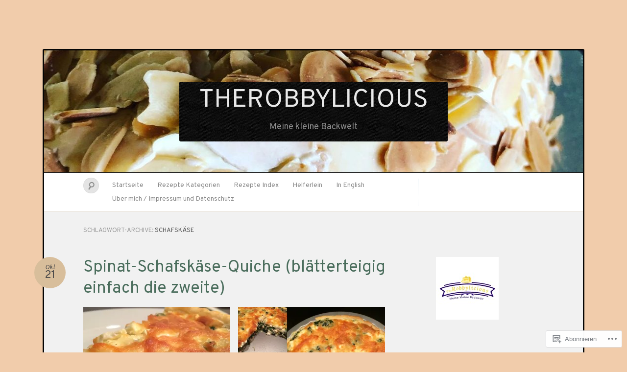

--- FILE ---
content_type: text/html; charset=UTF-8
request_url: https://therobbylicious.com/tag/schafskaese/
body_size: 24338
content:
<!DOCTYPE html>
<!--[if IE 7]>
<html id="ie7" lang="de-DE">
<![endif]-->
<!--[if IE 8]>
<html id="ie8" lang="de-DE">
<![endif]-->
<!--[if !(IE 7) & !(IE 8)]><!-->
<html lang="de-DE">
<!--<![endif]-->
<head>
<meta charset="UTF-8" />
<meta name="viewport" content="width=device-width" />
<title>Schafskäse &laquo; THEROBBYLICIOUS</title>

<link rel="profile" href="http://gmpg.org/xfn/11" />
<link rel="pingback" href="https://therobbylicious.com/xmlrpc.php" />
<!--[if lt IE 9]>
<script src="https://s0.wp.com/wp-content/themes/pub/quintus/js/html5.js?m=1315596887i" type="text/javascript"></script>
<![endif]-->

<script type="text/javascript">
  WebFontConfig = {"google":{"families":["Overpass:r:latin,latin-ext","Overpass:r,i,b,bi:latin,latin-ext"]},"api_url":"https:\/\/fonts-api.wp.com\/css"};
  (function() {
    var wf = document.createElement('script');
    wf.src = '/wp-content/plugins/custom-fonts/js/webfont.js';
    wf.type = 'text/javascript';
    wf.async = 'true';
    var s = document.getElementsByTagName('script')[0];
    s.parentNode.insertBefore(wf, s);
	})();
</script><style id="jetpack-custom-fonts-css">.wf-active #site-title{font-family:"Overpass",sans-serif;font-style:normal;font-weight:400}.wf-active .entry-meta .entry-date, .wf-active body{font-family:"Overpass",sans-serif}.wf-active #access .menu, .wf-active #comments #comments-title, .wf-active #content nav, .wf-active #site-description, .wf-active .blog-footer, .wf-active .comment .comment-author, .wf-active .comment .comment-meta, .wf-active .content .page-title, .wf-active .entry-content label, .wf-active .entry-meta, .wf-active .entry-title, .wf-active .widget .widget-title{font-family:"Overpass",sans-serif;font-style:normal;font-weight:400}.wf-active .entry-content h1, .wf-active .entry-content h2, .wf-active .entry-content h3, .wf-active .entry-content h4, .wf-active .entry-content h5, .wf-active .entry-content h6{font-family:"Overpass",sans-serif;font-weight:400;font-style:normal}.wf-active #site-description{font-weight:400;font-style:normal}.wf-active #access .menu{font-weight:400;font-style:normal}.wf-active #access ul ul a{font-style:normal;font-weight:400}.wf-active .content .page-title{font-weight:400;font-style:normal}.wf-active .entry-title, .wf-active .entry-title a{font-weight:400;font-style:normal}.wf-active .entry-meta{font-style:normal;font-weight:400}.wf-active .entry-meta .entry-date b{font-weight:400;font-style:normal}.wf-active footer.entry-meta .comments-link a{font-style:normal;font-weight:400}.wf-active #content nav div a{font-style:normal;font-weight:400}.wf-active .format-link .entry-title a{font-style:normal;font-weight:400}.wf-active .format-link .entry-title:after{font-style:normal;font-weight:400}.wf-active .entry-content label{font-weight:400;font-style:normal}.wf-active #comments #comments-title{font-style:normal;font-weight:400}.wf-active #comments #comments-title em{font-style:normal;font-weight:400}.wf-active .comment .comment-author cite{font-style:normal;font-weight:400}.wf-active .comment .comment-meta{font-style:normal;font-weight:400}.wf-active .widget .widget-title{font-weight:400;font-style:normal}.wf-active .blog-footer{font-style:normal;font-weight:400}</style>
<meta name='robots' content='max-image-preview:large' />
<meta name="p:domain_verify" content="8ddbc35c0b0d95ca025ba664bfee0c26" />

<!-- Async WordPress.com Remote Login -->
<script id="wpcom_remote_login_js">
var wpcom_remote_login_extra_auth = '';
function wpcom_remote_login_remove_dom_node_id( element_id ) {
	var dom_node = document.getElementById( element_id );
	if ( dom_node ) { dom_node.parentNode.removeChild( dom_node ); }
}
function wpcom_remote_login_remove_dom_node_classes( class_name ) {
	var dom_nodes = document.querySelectorAll( '.' + class_name );
	for ( var i = 0; i < dom_nodes.length; i++ ) {
		dom_nodes[ i ].parentNode.removeChild( dom_nodes[ i ] );
	}
}
function wpcom_remote_login_final_cleanup() {
	wpcom_remote_login_remove_dom_node_classes( "wpcom_remote_login_msg" );
	wpcom_remote_login_remove_dom_node_id( "wpcom_remote_login_key" );
	wpcom_remote_login_remove_dom_node_id( "wpcom_remote_login_validate" );
	wpcom_remote_login_remove_dom_node_id( "wpcom_remote_login_js" );
	wpcom_remote_login_remove_dom_node_id( "wpcom_request_access_iframe" );
	wpcom_remote_login_remove_dom_node_id( "wpcom_request_access_styles" );
}

// Watch for messages back from the remote login
window.addEventListener( "message", function( e ) {
	if ( e.origin === "https://r-login.wordpress.com" ) {
		var data = {};
		try {
			data = JSON.parse( e.data );
		} catch( e ) {
			wpcom_remote_login_final_cleanup();
			return;
		}

		if ( data.msg === 'LOGIN' ) {
			// Clean up the login check iframe
			wpcom_remote_login_remove_dom_node_id( "wpcom_remote_login_key" );

			var id_regex = new RegExp( /^[0-9]+$/ );
			var token_regex = new RegExp( /^.*|.*|.*$/ );
			if (
				token_regex.test( data.token )
				&& id_regex.test( data.wpcomid )
			) {
				// We have everything we need to ask for a login
				var script = document.createElement( "script" );
				script.setAttribute( "id", "wpcom_remote_login_validate" );
				script.src = '/remote-login.php?wpcom_remote_login=validate'
					+ '&wpcomid=' + data.wpcomid
					+ '&token=' + encodeURIComponent( data.token )
					+ '&host=' + window.location.protocol
					+ '//' + window.location.hostname
					+ '&postid=2224'
					+ '&is_singular=';
				document.body.appendChild( script );
			}

			return;
		}

		// Safari ITP, not logged in, so redirect
		if ( data.msg === 'LOGIN-REDIRECT' ) {
			window.location = 'https://wordpress.com/log-in?redirect_to=' + window.location.href;
			return;
		}

		// Safari ITP, storage access failed, remove the request
		if ( data.msg === 'LOGIN-REMOVE' ) {
			var css_zap = 'html { -webkit-transition: margin-top 1s; transition: margin-top 1s; } /* 9001 */ html { margin-top: 0 !important; } * html body { margin-top: 0 !important; } @media screen and ( max-width: 782px ) { html { margin-top: 0 !important; } * html body { margin-top: 0 !important; } }';
			var style_zap = document.createElement( 'style' );
			style_zap.type = 'text/css';
			style_zap.appendChild( document.createTextNode( css_zap ) );
			document.body.appendChild( style_zap );

			var e = document.getElementById( 'wpcom_request_access_iframe' );
			e.parentNode.removeChild( e );

			document.cookie = 'wordpress_com_login_access=denied; path=/; max-age=31536000';

			return;
		}

		// Safari ITP
		if ( data.msg === 'REQUEST_ACCESS' ) {
			console.log( 'request access: safari' );

			// Check ITP iframe enable/disable knob
			if ( wpcom_remote_login_extra_auth !== 'safari_itp_iframe' ) {
				return;
			}

			// If we are in a "private window" there is no ITP.
			var private_window = false;
			try {
				var opendb = window.openDatabase( null, null, null, null );
			} catch( e ) {
				private_window = true;
			}

			if ( private_window ) {
				console.log( 'private window' );
				return;
			}

			var iframe = document.createElement( 'iframe' );
			iframe.id = 'wpcom_request_access_iframe';
			iframe.setAttribute( 'scrolling', 'no' );
			iframe.setAttribute( 'sandbox', 'allow-storage-access-by-user-activation allow-scripts allow-same-origin allow-top-navigation-by-user-activation' );
			iframe.src = 'https://r-login.wordpress.com/remote-login.php?wpcom_remote_login=request_access&origin=' + encodeURIComponent( data.origin ) + '&wpcomid=' + encodeURIComponent( data.wpcomid );

			var css = 'html { -webkit-transition: margin-top 1s; transition: margin-top 1s; } /* 9001 */ html { margin-top: 46px !important; } * html body { margin-top: 46px !important; } @media screen and ( max-width: 660px ) { html { margin-top: 71px !important; } * html body { margin-top: 71px !important; } #wpcom_request_access_iframe { display: block; height: 71px !important; } } #wpcom_request_access_iframe { border: 0px; height: 46px; position: fixed; top: 0; left: 0; width: 100%; min-width: 100%; z-index: 99999; background: #23282d; } ';

			var style = document.createElement( 'style' );
			style.type = 'text/css';
			style.id = 'wpcom_request_access_styles';
			style.appendChild( document.createTextNode( css ) );
			document.body.appendChild( style );

			document.body.appendChild( iframe );
		}

		if ( data.msg === 'DONE' ) {
			wpcom_remote_login_final_cleanup();
		}
	}
}, false );

// Inject the remote login iframe after the page has had a chance to load
// more critical resources
window.addEventListener( "DOMContentLoaded", function( e ) {
	var iframe = document.createElement( "iframe" );
	iframe.style.display = "none";
	iframe.setAttribute( "scrolling", "no" );
	iframe.setAttribute( "id", "wpcom_remote_login_key" );
	iframe.src = "https://r-login.wordpress.com/remote-login.php"
		+ "?wpcom_remote_login=key"
		+ "&origin=aHR0cHM6Ly90aGVyb2JieWxpY2lvdXMuY29t"
		+ "&wpcomid=74357627"
		+ "&time=" + Math.floor( Date.now() / 1000 );
	document.body.appendChild( iframe );
}, false );
</script>
<link rel='dns-prefetch' href='//s0.wp.com' />
<link rel="alternate" type="application/rss+xml" title="THEROBBYLICIOUS &raquo; Feed" href="https://therobbylicious.com/feed/" />
<link rel="alternate" type="application/rss+xml" title="THEROBBYLICIOUS &raquo; Kommentar-Feed" href="https://therobbylicious.com/comments/feed/" />
<link rel="alternate" type="application/rss+xml" title="THEROBBYLICIOUS &raquo; Schafskäse Schlagwort-Feed" href="https://therobbylicious.com/tag/schafskaese/feed/" />
	<script type="text/javascript">
		/* <![CDATA[ */
		function addLoadEvent(func) {
			var oldonload = window.onload;
			if (typeof window.onload != 'function') {
				window.onload = func;
			} else {
				window.onload = function () {
					oldonload();
					func();
				}
			}
		}
		/* ]]> */
	</script>
	<link crossorigin='anonymous' rel='stylesheet' id='all-css-0-1' href='/wp-content/mu-plugins/infinity/themes/pub/quintus.css?m=1340018328i&cssminify=yes' type='text/css' media='all' />
<style id='wp-emoji-styles-inline-css'>

	img.wp-smiley, img.emoji {
		display: inline !important;
		border: none !important;
		box-shadow: none !important;
		height: 1em !important;
		width: 1em !important;
		margin: 0 0.07em !important;
		vertical-align: -0.1em !important;
		background: none !important;
		padding: 0 !important;
	}
/*# sourceURL=wp-emoji-styles-inline-css */
</style>
<link crossorigin='anonymous' rel='stylesheet' id='all-css-2-1' href='/wp-content/plugins/gutenberg-core/v22.2.0/build/styles/block-library/style.css?m=1764855221i&cssminify=yes' type='text/css' media='all' />
<style id='wp-block-library-inline-css'>
.has-text-align-justify {
	text-align:justify;
}
.has-text-align-justify{text-align:justify;}

/*# sourceURL=wp-block-library-inline-css */
</style><style id='global-styles-inline-css'>
:root{--wp--preset--aspect-ratio--square: 1;--wp--preset--aspect-ratio--4-3: 4/3;--wp--preset--aspect-ratio--3-4: 3/4;--wp--preset--aspect-ratio--3-2: 3/2;--wp--preset--aspect-ratio--2-3: 2/3;--wp--preset--aspect-ratio--16-9: 16/9;--wp--preset--aspect-ratio--9-16: 9/16;--wp--preset--color--black: #000000;--wp--preset--color--cyan-bluish-gray: #abb8c3;--wp--preset--color--white: #ffffff;--wp--preset--color--pale-pink: #f78da7;--wp--preset--color--vivid-red: #cf2e2e;--wp--preset--color--luminous-vivid-orange: #ff6900;--wp--preset--color--luminous-vivid-amber: #fcb900;--wp--preset--color--light-green-cyan: #7bdcb5;--wp--preset--color--vivid-green-cyan: #00d084;--wp--preset--color--pale-cyan-blue: #8ed1fc;--wp--preset--color--vivid-cyan-blue: #0693e3;--wp--preset--color--vivid-purple: #9b51e0;--wp--preset--gradient--vivid-cyan-blue-to-vivid-purple: linear-gradient(135deg,rgb(6,147,227) 0%,rgb(155,81,224) 100%);--wp--preset--gradient--light-green-cyan-to-vivid-green-cyan: linear-gradient(135deg,rgb(122,220,180) 0%,rgb(0,208,130) 100%);--wp--preset--gradient--luminous-vivid-amber-to-luminous-vivid-orange: linear-gradient(135deg,rgb(252,185,0) 0%,rgb(255,105,0) 100%);--wp--preset--gradient--luminous-vivid-orange-to-vivid-red: linear-gradient(135deg,rgb(255,105,0) 0%,rgb(207,46,46) 100%);--wp--preset--gradient--very-light-gray-to-cyan-bluish-gray: linear-gradient(135deg,rgb(238,238,238) 0%,rgb(169,184,195) 100%);--wp--preset--gradient--cool-to-warm-spectrum: linear-gradient(135deg,rgb(74,234,220) 0%,rgb(151,120,209) 20%,rgb(207,42,186) 40%,rgb(238,44,130) 60%,rgb(251,105,98) 80%,rgb(254,248,76) 100%);--wp--preset--gradient--blush-light-purple: linear-gradient(135deg,rgb(255,206,236) 0%,rgb(152,150,240) 100%);--wp--preset--gradient--blush-bordeaux: linear-gradient(135deg,rgb(254,205,165) 0%,rgb(254,45,45) 50%,rgb(107,0,62) 100%);--wp--preset--gradient--luminous-dusk: linear-gradient(135deg,rgb(255,203,112) 0%,rgb(199,81,192) 50%,rgb(65,88,208) 100%);--wp--preset--gradient--pale-ocean: linear-gradient(135deg,rgb(255,245,203) 0%,rgb(182,227,212) 50%,rgb(51,167,181) 100%);--wp--preset--gradient--electric-grass: linear-gradient(135deg,rgb(202,248,128) 0%,rgb(113,206,126) 100%);--wp--preset--gradient--midnight: linear-gradient(135deg,rgb(2,3,129) 0%,rgb(40,116,252) 100%);--wp--preset--font-size--small: 13px;--wp--preset--font-size--medium: 20px;--wp--preset--font-size--large: 36px;--wp--preset--font-size--x-large: 42px;--wp--preset--font-family--albert-sans: 'Albert Sans', sans-serif;--wp--preset--font-family--alegreya: Alegreya, serif;--wp--preset--font-family--arvo: Arvo, serif;--wp--preset--font-family--bodoni-moda: 'Bodoni Moda', serif;--wp--preset--font-family--bricolage-grotesque: 'Bricolage Grotesque', sans-serif;--wp--preset--font-family--cabin: Cabin, sans-serif;--wp--preset--font-family--chivo: Chivo, sans-serif;--wp--preset--font-family--commissioner: Commissioner, sans-serif;--wp--preset--font-family--cormorant: Cormorant, serif;--wp--preset--font-family--courier-prime: 'Courier Prime', monospace;--wp--preset--font-family--crimson-pro: 'Crimson Pro', serif;--wp--preset--font-family--dm-mono: 'DM Mono', monospace;--wp--preset--font-family--dm-sans: 'DM Sans', sans-serif;--wp--preset--font-family--dm-serif-display: 'DM Serif Display', serif;--wp--preset--font-family--domine: Domine, serif;--wp--preset--font-family--eb-garamond: 'EB Garamond', serif;--wp--preset--font-family--epilogue: Epilogue, sans-serif;--wp--preset--font-family--fahkwang: Fahkwang, sans-serif;--wp--preset--font-family--figtree: Figtree, sans-serif;--wp--preset--font-family--fira-sans: 'Fira Sans', sans-serif;--wp--preset--font-family--fjalla-one: 'Fjalla One', sans-serif;--wp--preset--font-family--fraunces: Fraunces, serif;--wp--preset--font-family--gabarito: Gabarito, system-ui;--wp--preset--font-family--ibm-plex-mono: 'IBM Plex Mono', monospace;--wp--preset--font-family--ibm-plex-sans: 'IBM Plex Sans', sans-serif;--wp--preset--font-family--ibarra-real-nova: 'Ibarra Real Nova', serif;--wp--preset--font-family--instrument-serif: 'Instrument Serif', serif;--wp--preset--font-family--inter: Inter, sans-serif;--wp--preset--font-family--josefin-sans: 'Josefin Sans', sans-serif;--wp--preset--font-family--jost: Jost, sans-serif;--wp--preset--font-family--libre-baskerville: 'Libre Baskerville', serif;--wp--preset--font-family--libre-franklin: 'Libre Franklin', sans-serif;--wp--preset--font-family--literata: Literata, serif;--wp--preset--font-family--lora: Lora, serif;--wp--preset--font-family--merriweather: Merriweather, serif;--wp--preset--font-family--montserrat: Montserrat, sans-serif;--wp--preset--font-family--newsreader: Newsreader, serif;--wp--preset--font-family--noto-sans-mono: 'Noto Sans Mono', sans-serif;--wp--preset--font-family--nunito: Nunito, sans-serif;--wp--preset--font-family--open-sans: 'Open Sans', sans-serif;--wp--preset--font-family--overpass: Overpass, sans-serif;--wp--preset--font-family--pt-serif: 'PT Serif', serif;--wp--preset--font-family--petrona: Petrona, serif;--wp--preset--font-family--piazzolla: Piazzolla, serif;--wp--preset--font-family--playfair-display: 'Playfair Display', serif;--wp--preset--font-family--plus-jakarta-sans: 'Plus Jakarta Sans', sans-serif;--wp--preset--font-family--poppins: Poppins, sans-serif;--wp--preset--font-family--raleway: Raleway, sans-serif;--wp--preset--font-family--roboto: Roboto, sans-serif;--wp--preset--font-family--roboto-slab: 'Roboto Slab', serif;--wp--preset--font-family--rubik: Rubik, sans-serif;--wp--preset--font-family--rufina: Rufina, serif;--wp--preset--font-family--sora: Sora, sans-serif;--wp--preset--font-family--source-sans-3: 'Source Sans 3', sans-serif;--wp--preset--font-family--source-serif-4: 'Source Serif 4', serif;--wp--preset--font-family--space-mono: 'Space Mono', monospace;--wp--preset--font-family--syne: Syne, sans-serif;--wp--preset--font-family--texturina: Texturina, serif;--wp--preset--font-family--urbanist: Urbanist, sans-serif;--wp--preset--font-family--work-sans: 'Work Sans', sans-serif;--wp--preset--spacing--20: 0.44rem;--wp--preset--spacing--30: 0.67rem;--wp--preset--spacing--40: 1rem;--wp--preset--spacing--50: 1.5rem;--wp--preset--spacing--60: 2.25rem;--wp--preset--spacing--70: 3.38rem;--wp--preset--spacing--80: 5.06rem;--wp--preset--shadow--natural: 6px 6px 9px rgba(0, 0, 0, 0.2);--wp--preset--shadow--deep: 12px 12px 50px rgba(0, 0, 0, 0.4);--wp--preset--shadow--sharp: 6px 6px 0px rgba(0, 0, 0, 0.2);--wp--preset--shadow--outlined: 6px 6px 0px -3px rgb(255, 255, 255), 6px 6px rgb(0, 0, 0);--wp--preset--shadow--crisp: 6px 6px 0px rgb(0, 0, 0);}:where(.is-layout-flex){gap: 0.5em;}:where(.is-layout-grid){gap: 0.5em;}body .is-layout-flex{display: flex;}.is-layout-flex{flex-wrap: wrap;align-items: center;}.is-layout-flex > :is(*, div){margin: 0;}body .is-layout-grid{display: grid;}.is-layout-grid > :is(*, div){margin: 0;}:where(.wp-block-columns.is-layout-flex){gap: 2em;}:where(.wp-block-columns.is-layout-grid){gap: 2em;}:where(.wp-block-post-template.is-layout-flex){gap: 1.25em;}:where(.wp-block-post-template.is-layout-grid){gap: 1.25em;}.has-black-color{color: var(--wp--preset--color--black) !important;}.has-cyan-bluish-gray-color{color: var(--wp--preset--color--cyan-bluish-gray) !important;}.has-white-color{color: var(--wp--preset--color--white) !important;}.has-pale-pink-color{color: var(--wp--preset--color--pale-pink) !important;}.has-vivid-red-color{color: var(--wp--preset--color--vivid-red) !important;}.has-luminous-vivid-orange-color{color: var(--wp--preset--color--luminous-vivid-orange) !important;}.has-luminous-vivid-amber-color{color: var(--wp--preset--color--luminous-vivid-amber) !important;}.has-light-green-cyan-color{color: var(--wp--preset--color--light-green-cyan) !important;}.has-vivid-green-cyan-color{color: var(--wp--preset--color--vivid-green-cyan) !important;}.has-pale-cyan-blue-color{color: var(--wp--preset--color--pale-cyan-blue) !important;}.has-vivid-cyan-blue-color{color: var(--wp--preset--color--vivid-cyan-blue) !important;}.has-vivid-purple-color{color: var(--wp--preset--color--vivid-purple) !important;}.has-black-background-color{background-color: var(--wp--preset--color--black) !important;}.has-cyan-bluish-gray-background-color{background-color: var(--wp--preset--color--cyan-bluish-gray) !important;}.has-white-background-color{background-color: var(--wp--preset--color--white) !important;}.has-pale-pink-background-color{background-color: var(--wp--preset--color--pale-pink) !important;}.has-vivid-red-background-color{background-color: var(--wp--preset--color--vivid-red) !important;}.has-luminous-vivid-orange-background-color{background-color: var(--wp--preset--color--luminous-vivid-orange) !important;}.has-luminous-vivid-amber-background-color{background-color: var(--wp--preset--color--luminous-vivid-amber) !important;}.has-light-green-cyan-background-color{background-color: var(--wp--preset--color--light-green-cyan) !important;}.has-vivid-green-cyan-background-color{background-color: var(--wp--preset--color--vivid-green-cyan) !important;}.has-pale-cyan-blue-background-color{background-color: var(--wp--preset--color--pale-cyan-blue) !important;}.has-vivid-cyan-blue-background-color{background-color: var(--wp--preset--color--vivid-cyan-blue) !important;}.has-vivid-purple-background-color{background-color: var(--wp--preset--color--vivid-purple) !important;}.has-black-border-color{border-color: var(--wp--preset--color--black) !important;}.has-cyan-bluish-gray-border-color{border-color: var(--wp--preset--color--cyan-bluish-gray) !important;}.has-white-border-color{border-color: var(--wp--preset--color--white) !important;}.has-pale-pink-border-color{border-color: var(--wp--preset--color--pale-pink) !important;}.has-vivid-red-border-color{border-color: var(--wp--preset--color--vivid-red) !important;}.has-luminous-vivid-orange-border-color{border-color: var(--wp--preset--color--luminous-vivid-orange) !important;}.has-luminous-vivid-amber-border-color{border-color: var(--wp--preset--color--luminous-vivid-amber) !important;}.has-light-green-cyan-border-color{border-color: var(--wp--preset--color--light-green-cyan) !important;}.has-vivid-green-cyan-border-color{border-color: var(--wp--preset--color--vivid-green-cyan) !important;}.has-pale-cyan-blue-border-color{border-color: var(--wp--preset--color--pale-cyan-blue) !important;}.has-vivid-cyan-blue-border-color{border-color: var(--wp--preset--color--vivid-cyan-blue) !important;}.has-vivid-purple-border-color{border-color: var(--wp--preset--color--vivid-purple) !important;}.has-vivid-cyan-blue-to-vivid-purple-gradient-background{background: var(--wp--preset--gradient--vivid-cyan-blue-to-vivid-purple) !important;}.has-light-green-cyan-to-vivid-green-cyan-gradient-background{background: var(--wp--preset--gradient--light-green-cyan-to-vivid-green-cyan) !important;}.has-luminous-vivid-amber-to-luminous-vivid-orange-gradient-background{background: var(--wp--preset--gradient--luminous-vivid-amber-to-luminous-vivid-orange) !important;}.has-luminous-vivid-orange-to-vivid-red-gradient-background{background: var(--wp--preset--gradient--luminous-vivid-orange-to-vivid-red) !important;}.has-very-light-gray-to-cyan-bluish-gray-gradient-background{background: var(--wp--preset--gradient--very-light-gray-to-cyan-bluish-gray) !important;}.has-cool-to-warm-spectrum-gradient-background{background: var(--wp--preset--gradient--cool-to-warm-spectrum) !important;}.has-blush-light-purple-gradient-background{background: var(--wp--preset--gradient--blush-light-purple) !important;}.has-blush-bordeaux-gradient-background{background: var(--wp--preset--gradient--blush-bordeaux) !important;}.has-luminous-dusk-gradient-background{background: var(--wp--preset--gradient--luminous-dusk) !important;}.has-pale-ocean-gradient-background{background: var(--wp--preset--gradient--pale-ocean) !important;}.has-electric-grass-gradient-background{background: var(--wp--preset--gradient--electric-grass) !important;}.has-midnight-gradient-background{background: var(--wp--preset--gradient--midnight) !important;}.has-small-font-size{font-size: var(--wp--preset--font-size--small) !important;}.has-medium-font-size{font-size: var(--wp--preset--font-size--medium) !important;}.has-large-font-size{font-size: var(--wp--preset--font-size--large) !important;}.has-x-large-font-size{font-size: var(--wp--preset--font-size--x-large) !important;}.has-albert-sans-font-family{font-family: var(--wp--preset--font-family--albert-sans) !important;}.has-alegreya-font-family{font-family: var(--wp--preset--font-family--alegreya) !important;}.has-arvo-font-family{font-family: var(--wp--preset--font-family--arvo) !important;}.has-bodoni-moda-font-family{font-family: var(--wp--preset--font-family--bodoni-moda) !important;}.has-bricolage-grotesque-font-family{font-family: var(--wp--preset--font-family--bricolage-grotesque) !important;}.has-cabin-font-family{font-family: var(--wp--preset--font-family--cabin) !important;}.has-chivo-font-family{font-family: var(--wp--preset--font-family--chivo) !important;}.has-commissioner-font-family{font-family: var(--wp--preset--font-family--commissioner) !important;}.has-cormorant-font-family{font-family: var(--wp--preset--font-family--cormorant) !important;}.has-courier-prime-font-family{font-family: var(--wp--preset--font-family--courier-prime) !important;}.has-crimson-pro-font-family{font-family: var(--wp--preset--font-family--crimson-pro) !important;}.has-dm-mono-font-family{font-family: var(--wp--preset--font-family--dm-mono) !important;}.has-dm-sans-font-family{font-family: var(--wp--preset--font-family--dm-sans) !important;}.has-dm-serif-display-font-family{font-family: var(--wp--preset--font-family--dm-serif-display) !important;}.has-domine-font-family{font-family: var(--wp--preset--font-family--domine) !important;}.has-eb-garamond-font-family{font-family: var(--wp--preset--font-family--eb-garamond) !important;}.has-epilogue-font-family{font-family: var(--wp--preset--font-family--epilogue) !important;}.has-fahkwang-font-family{font-family: var(--wp--preset--font-family--fahkwang) !important;}.has-figtree-font-family{font-family: var(--wp--preset--font-family--figtree) !important;}.has-fira-sans-font-family{font-family: var(--wp--preset--font-family--fira-sans) !important;}.has-fjalla-one-font-family{font-family: var(--wp--preset--font-family--fjalla-one) !important;}.has-fraunces-font-family{font-family: var(--wp--preset--font-family--fraunces) !important;}.has-gabarito-font-family{font-family: var(--wp--preset--font-family--gabarito) !important;}.has-ibm-plex-mono-font-family{font-family: var(--wp--preset--font-family--ibm-plex-mono) !important;}.has-ibm-plex-sans-font-family{font-family: var(--wp--preset--font-family--ibm-plex-sans) !important;}.has-ibarra-real-nova-font-family{font-family: var(--wp--preset--font-family--ibarra-real-nova) !important;}.has-instrument-serif-font-family{font-family: var(--wp--preset--font-family--instrument-serif) !important;}.has-inter-font-family{font-family: var(--wp--preset--font-family--inter) !important;}.has-josefin-sans-font-family{font-family: var(--wp--preset--font-family--josefin-sans) !important;}.has-jost-font-family{font-family: var(--wp--preset--font-family--jost) !important;}.has-libre-baskerville-font-family{font-family: var(--wp--preset--font-family--libre-baskerville) !important;}.has-libre-franklin-font-family{font-family: var(--wp--preset--font-family--libre-franklin) !important;}.has-literata-font-family{font-family: var(--wp--preset--font-family--literata) !important;}.has-lora-font-family{font-family: var(--wp--preset--font-family--lora) !important;}.has-merriweather-font-family{font-family: var(--wp--preset--font-family--merriweather) !important;}.has-montserrat-font-family{font-family: var(--wp--preset--font-family--montserrat) !important;}.has-newsreader-font-family{font-family: var(--wp--preset--font-family--newsreader) !important;}.has-noto-sans-mono-font-family{font-family: var(--wp--preset--font-family--noto-sans-mono) !important;}.has-nunito-font-family{font-family: var(--wp--preset--font-family--nunito) !important;}.has-open-sans-font-family{font-family: var(--wp--preset--font-family--open-sans) !important;}.has-overpass-font-family{font-family: var(--wp--preset--font-family--overpass) !important;}.has-pt-serif-font-family{font-family: var(--wp--preset--font-family--pt-serif) !important;}.has-petrona-font-family{font-family: var(--wp--preset--font-family--petrona) !important;}.has-piazzolla-font-family{font-family: var(--wp--preset--font-family--piazzolla) !important;}.has-playfair-display-font-family{font-family: var(--wp--preset--font-family--playfair-display) !important;}.has-plus-jakarta-sans-font-family{font-family: var(--wp--preset--font-family--plus-jakarta-sans) !important;}.has-poppins-font-family{font-family: var(--wp--preset--font-family--poppins) !important;}.has-raleway-font-family{font-family: var(--wp--preset--font-family--raleway) !important;}.has-roboto-font-family{font-family: var(--wp--preset--font-family--roboto) !important;}.has-roboto-slab-font-family{font-family: var(--wp--preset--font-family--roboto-slab) !important;}.has-rubik-font-family{font-family: var(--wp--preset--font-family--rubik) !important;}.has-rufina-font-family{font-family: var(--wp--preset--font-family--rufina) !important;}.has-sora-font-family{font-family: var(--wp--preset--font-family--sora) !important;}.has-source-sans-3-font-family{font-family: var(--wp--preset--font-family--source-sans-3) !important;}.has-source-serif-4-font-family{font-family: var(--wp--preset--font-family--source-serif-4) !important;}.has-space-mono-font-family{font-family: var(--wp--preset--font-family--space-mono) !important;}.has-syne-font-family{font-family: var(--wp--preset--font-family--syne) !important;}.has-texturina-font-family{font-family: var(--wp--preset--font-family--texturina) !important;}.has-urbanist-font-family{font-family: var(--wp--preset--font-family--urbanist) !important;}.has-work-sans-font-family{font-family: var(--wp--preset--font-family--work-sans) !important;}
/*# sourceURL=global-styles-inline-css */
</style>

<style id='classic-theme-styles-inline-css'>
/*! This file is auto-generated */
.wp-block-button__link{color:#fff;background-color:#32373c;border-radius:9999px;box-shadow:none;text-decoration:none;padding:calc(.667em + 2px) calc(1.333em + 2px);font-size:1.125em}.wp-block-file__button{background:#32373c;color:#fff;text-decoration:none}
/*# sourceURL=/wp-includes/css/classic-themes.min.css */
</style>
<link crossorigin='anonymous' rel='stylesheet' id='all-css-4-1' href='/_static/??-eJx9jsEKwjAQRH/IzRJbtB7Eb2nSRaPZdO0mLf69EaEKgpc5DO8Ng4uAH1OmlFFiOYek6EcXR39T3BrbGQsaWCLBRLNpcQiaVwI0PyIZr7rBryEu8NmaqPYsfX4RTEPoKRJX7J+2SHXAOZlIFWpyKAz5UkX98d41SnF4LyHlorj+OvHR7lu7OzRN012fCNZXbg==&cssminify=yes' type='text/css' media='all' />
<style id='jetpack_facebook_likebox-inline-css'>
.widget_facebook_likebox {
	overflow: hidden;
}

/*# sourceURL=/wp-content/mu-plugins/jetpack-plugin/moon/modules/widgets/facebook-likebox/style.css */
</style>
<link crossorigin='anonymous' rel='stylesheet' id='all-css-6-1' href='/_static/??-eJzTLy/QTc7PK0nNK9HPLdUtyClNz8wr1i9KTcrJTwcy0/WTi5G5ekCujj52Temp+bo5+cmJJZn5eSgc3bScxMwikFb7XFtDE1NLExMLc0OTLACohS2q&cssminify=yes' type='text/css' media='all' />
<link crossorigin='anonymous' rel='stylesheet' id='print-css-7-1' href='/wp-content/mu-plugins/global-print/global-print.css?m=1465851035i&cssminify=yes' type='text/css' media='print' />
<style id='jetpack-global-styles-frontend-style-inline-css'>
:root { --font-headings: unset; --font-base: unset; --font-headings-default: -apple-system,BlinkMacSystemFont,"Segoe UI",Roboto,Oxygen-Sans,Ubuntu,Cantarell,"Helvetica Neue",sans-serif; --font-base-default: -apple-system,BlinkMacSystemFont,"Segoe UI",Roboto,Oxygen-Sans,Ubuntu,Cantarell,"Helvetica Neue",sans-serif;}
/*# sourceURL=jetpack-global-styles-frontend-style-inline-css */
</style>
<link crossorigin='anonymous' rel='stylesheet' id='all-css-10-1' href='/wp-content/themes/h4/global.css?m=1420737423i&cssminify=yes' type='text/css' media='all' />
<script type="text/javascript" id="wpcom-actionbar-placeholder-js-extra">
/* <![CDATA[ */
var actionbardata = {"siteID":"74357627","postID":"0","siteURL":"https://therobbylicious.com","xhrURL":"https://therobbylicious.com/wp-admin/admin-ajax.php","nonce":"1d679f2ea0","isLoggedIn":"","statusMessage":"","subsEmailDefault":"instantly","proxyScriptUrl":"https://s0.wp.com/wp-content/js/wpcom-proxy-request.js?m=1513050504i&amp;ver=20211021","i18n":{"followedText":"Neue Beitr\u00e4ge von dieser Website erscheinen nun in deinem \u003Ca href=\"https://wordpress.com/reader\"\u003EReader\u003C/a\u003E","foldBar":"Diese Leiste einklappen","unfoldBar":"Diese Leiste aufklappen","shortLinkCopied":"Kurzlink in Zwischenablage kopiert"}};
//# sourceURL=wpcom-actionbar-placeholder-js-extra
/* ]]> */
</script>
<script type="text/javascript" id="jetpack-mu-wpcom-settings-js-before">
/* <![CDATA[ */
var JETPACK_MU_WPCOM_SETTINGS = {"assetsUrl":"https://s0.wp.com/wp-content/mu-plugins/jetpack-mu-wpcom-plugin/moon/jetpack_vendor/automattic/jetpack-mu-wpcom/src/build/"};
//# sourceURL=jetpack-mu-wpcom-settings-js-before
/* ]]> */
</script>
<script crossorigin='anonymous' type='text/javascript'  src='/wp-content/js/rlt-proxy.js?m=1720530689i'></script>
<script type="text/javascript" id="rlt-proxy-js-after">
/* <![CDATA[ */
	rltInitialize( {"token":null,"iframeOrigins":["https:\/\/widgets.wp.com"]} );
//# sourceURL=rlt-proxy-js-after
/* ]]> */
</script>
<link rel="EditURI" type="application/rsd+xml" title="RSD" href="https://therobbylicious.wordpress.com/xmlrpc.php?rsd" />
<meta name="generator" content="WordPress.com" />

<!-- Jetpack Open Graph Tags -->
<meta property="og:type" content="website" />
<meta property="og:title" content="Schafskäse &#8211; THEROBBYLICIOUS" />
<meta property="og:url" content="https://therobbylicious.com/tag/schafskaese/" />
<meta property="og:site_name" content="THEROBBYLICIOUS" />
<meta property="og:image" content="https://therobbylicious.com/wp-content/uploads/2019/04/cropped-therobbylicious2.jpg?w=200" />
<meta property="og:image:width" content="200" />
<meta property="og:image:height" content="200" />
<meta property="og:image:alt" content="" />
<meta property="og:locale" content="de_DE" />
<meta name="twitter:creator" content="@TheRobbylicious" />
<meta name="twitter:site" content="@TheRobbylicious" />

<!-- End Jetpack Open Graph Tags -->
<link rel='openid.server' href='https://therobbylicious.com/?openidserver=1' />
<link rel='openid.delegate' href='https://therobbylicious.com/' />
<link rel="search" type="application/opensearchdescription+xml" href="https://therobbylicious.com/osd.xml" title="THEROBBYLICIOUS" />
<link rel="search" type="application/opensearchdescription+xml" href="https://s1.wp.com/opensearch.xml" title="WordPress.com" />
<meta name="theme-color" content="#f1ccab" />
		<style type="text/css">
		body {
			background-image: none;
		}
		</style>
			<style type="text/css">
			.recentcomments a {
				display: inline !important;
				padding: 0 !important;
				margin: 0 !important;
			}

			table.recentcommentsavatartop img.avatar, table.recentcommentsavatarend img.avatar {
				border: 0px;
				margin: 0;
			}

			table.recentcommentsavatartop a, table.recentcommentsavatarend a {
				border: 0px !important;
				background-color: transparent !important;
			}

			td.recentcommentsavatarend, td.recentcommentsavatartop {
				padding: 0px 0px 1px 0px;
				margin: 0px;
			}

			td.recentcommentstextend {
				border: none !important;
				padding: 0px 0px 2px 10px;
			}

			.rtl td.recentcommentstextend {
				padding: 0px 10px 2px 0px;
			}

			td.recentcommentstexttop {
				border: none;
				padding: 0px 0px 0px 10px;
			}

			.rtl td.recentcommentstexttop {
				padding: 0px 10px 0px 0px;
			}
		</style>
		<meta name="description" content="Beiträge über Schafskäse von robbylicious" />
	<style type="text/css">
		.blog-header {
			background: #181818 url(https://therobbylicious.com/wp-content/uploads/2020/11/cropped-da1bc2d2-aa3d-43b5-a776-4899ada384d8.jpeg) no-repeat top center !important;
			text-align: center;
		}
		.blog-header .site-branding {
			background: url(https://s0.wp.com/wp-content/themes/pub/quintus/images/header.jpg) repeat;
			-moz-border-radius: 3px;
			border-radius: 3px;
			display: inline-block;
			margin: 0 auto;
			padding: 0 40px;
		}
		#site-title, #site-description {
			display: block;
		}
		#site-title a:hover {
			border-top-color: transparent;
		}
			</style>

	<style type="text/css" id="custom-background-css">
body.custom-background { background-color: #f1ccab; }
</style>
	<style type="text/css" id="custom-colors-css">.content article {
	background-image: none;
}
#page { background-color: #f1f1f1;}
.blog-footer a { color: #494949;}
#access { background-color: #fff;}
#content nav div a { color: #444444;}
footer.entry-meta .comments-link a { fg1: #fff;}
.entry-meta .entry-date { color: #494949;}
.blog-footer { color: #494949;}
body { background: #f1ccab;}
footer.entry-meta { border-color: #e3edf6;}
footer.entry-meta { border-color: rgba( 227, 237, 246, 0.4 );}
.widget .widget-title { border-color: #e3edf6;}
.widget .widget-title { border-color: rgba( 227, 237, 246, 0.4 );}
#access .menu { border-color: #e3edf6;}
#access .menu { border-color: rgba( 227, 237, 246, 0.5 );}
#content nav div a { background-color: #e3edf6;}
#content nav div a { border-color: #BDD5E9;}
#content nav div a:hover { background-color: #97BCDD;}
#content nav div a:hover { border-color: #70A3D0;}
footer.entry-meta .comments-link a { background-color: #e3edf6;}
footer.entry-meta .comments-link a:hover { background-color: #BDD5E9;}
#respond label { background-color: #e3edf6;}
#wp-calendar tbody td { background-color: #e3edf6;}
.entry-meta .entry-date { background-color: #d8be9b;}
.blog-footer { background-color: #d8be9b;}
.page-link a { background-color: #d8be9b;}
.page-link a:hover { background-color: #BB8E52;}
.content .page-link a { color: #201408;}
#wp-calendar tbody #today { background-color: #d8be9b;}
.widget_authors img + strong { background-color: #d8be9b;}
.content a { color: #756632;}
.entry-meta .entry-date:hover { color: #b8a15b;}
.image-attachment .entry-content .entry-attachment { background-color: #b8a15b;}
.wp-caption { background-color: #b8a15b;}
#comments #comments-title em:before { color: #b8a15b;}
#comments #comments-title em:after { color: #b8a15b;}
.widget_authors a:hover strong { color: #b8a15b;}
.entry-title, .entry-title a { color: #4A6D5C;}
.widget_authors img + strong { color: #dce8de;}
.widget_authors a:hover strong { background-color: #dce8de;}
</style>
<link rel="icon" href="https://therobbylicious.com/wp-content/uploads/2019/04/cropped-therobbylicious2.jpg?w=32" sizes="32x32" />
<link rel="icon" href="https://therobbylicious.com/wp-content/uploads/2019/04/cropped-therobbylicious2.jpg?w=192" sizes="192x192" />
<link rel="apple-touch-icon" href="https://therobbylicious.com/wp-content/uploads/2019/04/cropped-therobbylicious2.jpg?w=180" />
<meta name="msapplication-TileImage" content="https://therobbylicious.com/wp-content/uploads/2019/04/cropped-therobbylicious2.jpg?w=270" />
<link crossorigin='anonymous' rel='stylesheet' id='all-css-0-3' href='/_static/??-eJyVjkEKwkAMRS9kG2rR4kI8irTpIGknyTCZ0OtXsRXc6fJ9Ho8PS6pQpQQpwF6l6A8SgymU1OO8MbCqwJ0EYYiKs4EtlEKu0ewAvxdYR4/BAPusbiF+pH34N/i+5BRHMB8MM6VC+pS/qGaSV/nG16Y7tZfu3DbHaQXdH15M&cssminify=yes' type='text/css' media='all' />
</head>

<body class="archive tag tag-schafskaese tag-8594045 custom-background wp-theme-pubquintus customizer-styles-applied color-default jetpack-reblog-enabled custom-colors">

<div id="page" class="hfeed">
		<header class="blog-header" role="banner">
		<div class="site-branding">
			<h1 id="site-title"><a href="https://therobbylicious.com/" title="THEROBBYLICIOUS" rel="home">THEROBBYLICIOUS</a></h1>
			<h2 id="site-description">Meine kleine Backwelt</h2>
		</div>
	</header>

	<nav id="access" role="navigation">
		<form method="get" id="searchform" action="https://therobbylicious.com/">
	<input type="text" class="field" name="s" id="s" placeholder="Suchen" />
	<label for="s" class="assistive-text">Suchen</label>
	<input type="submit" class="submit" name="submit" id="searchsubmit" value="Suchen" />
</form>		<div class="menu-menu-1-container"><ul id="menu-menu-1" class="menu"><li id="menu-item-63" class="menu-item menu-item-type-custom menu-item-object-custom menu-item-home menu-item-63"><a href="https://therobbylicious.com/">Startseite</a></li>
<li id="menu-item-65" class="menu-item menu-item-type-taxonomy menu-item-object-category menu-item-has-children menu-item-65"><a href="https://therobbylicious.com/category/rezepte/">Rezepte Kategorien</a>
<ul class="sub-menu">
	<li id="menu-item-1344" class="menu-item menu-item-type-taxonomy menu-item-object-category menu-item-1344"><a href="https://therobbylicious.com/category/rezepte/auflauf/">Auflauf</a></li>
	<li id="menu-item-226" class="menu-item menu-item-type-taxonomy menu-item-object-category menu-item-226"><a href="https://therobbylicious.com/category/rezepte/cookies/">Cookies</a></li>
	<li id="menu-item-753" class="menu-item menu-item-type-taxonomy menu-item-object-category menu-item-753"><a href="https://therobbylicious.com/category/rezepte/fruhstuck/">Frühstück</a></li>
	<li id="menu-item-669" class="menu-item menu-item-type-taxonomy menu-item-object-category menu-item-669"><a href="https://therobbylicious.com/category/rezepte/herzhaftes/">Herzhaftes</a></li>
	<li id="menu-item-137" class="menu-item menu-item-type-taxonomy menu-item-object-category menu-item-137"><a href="https://therobbylicious.com/category/rezepte/kuchen/">Kuchen</a></li>
	<li id="menu-item-75" class="menu-item menu-item-type-taxonomy menu-item-object-category menu-item-75"><a href="https://therobbylicious.com/category/rezepte/macarons/">Macarons</a></li>
	<li id="menu-item-87" class="menu-item menu-item-type-taxonomy menu-item-object-category menu-item-87"><a href="https://therobbylicious.com/category/rezepte/muffins/">Muffins</a></li>
	<li id="menu-item-2426" class="menu-item menu-item-type-taxonomy menu-item-object-category menu-item-2426"><a href="https://therobbylicious.com/category/rezepte/weihnachten/">Weihnachten</a></li>
</ul>
</li>
<li id="menu-item-600" class="menu-item menu-item-type-post_type menu-item-object-page menu-item-600"><a href="https://therobbylicious.com/rezepte-index/">Rezepte Index</a></li>
<li id="menu-item-980" class="menu-item menu-item-type-taxonomy menu-item-object-category menu-item-has-children menu-item-980"><a href="https://therobbylicious.com/category/helferlein/">Helferlein</a>
<ul class="sub-menu">
	<li id="menu-item-1041" class="menu-item menu-item-type-post_type menu-item-object-page menu-item-1041"><a href="https://therobbylicious.com/hochzeitstorte-nutzliche-helferlein/">Hochzeitstorte (nützliche Helferlein)</a></li>
	<li id="menu-item-983" class="menu-item menu-item-type-post_type menu-item-object-page menu-item-983"><a href="https://therobbylicious.com/tarteform-herausnehmbarer-boden/">Tarteform (herausnehmbarer Boden)</a></li>
</ul>
</li>
<li id="menu-item-2125" class="menu-item menu-item-type-custom menu-item-object-custom menu-item-2125"><a href="http://robbylicious.com">In English</a></li>
<li id="menu-item-64" class="menu-item menu-item-type-post_type menu-item-object-page menu-item-64"><a href="https://therobbylicious.com/eine-seite/">Über mich / Impressum und Datenschutz</a></li>
</ul></div>	</nav>

	<div id="main">
		<section id="primary">
			<div class="content" id="content" role="main">

				<header class="page-header">
					<h1 class="page-title">
						Schlagwort-Archive: <span>Schafskäse</span>					</h1>
									</header>

				
								
								
					
<article id="post-2224" class="post-2224 post type-post status-publish format-standard hentry category-allgemein category-herzhaftes category-rezepte tag-backen tag-blattspinat tag-blaetterteig tag-blogger tag-blogger-universum tag-hausgemacht tag-herzhaft tag-quiche tag-rezept tag-schafskaese tag-selbstgemacht tag-spinat">
	<header class="entry-header">
		<h1 class="entry-title"><a href="https://therobbylicious.com/2015/10/21/spinat-schafskaese-quiche-blaetterteigig-einfach-die-zweite/" rel="bookmark">Spinat-Schafskäse-Quiche (blätterteigig einfach die&nbsp;zweite)</a></h1>

				<div class="entry-meta">
			<a class="entry-date" title="Oktober 21 2015" href="https://therobbylicious.com/2015/10/21/spinat-schafskaese-quiche-blaetterteigig-einfach-die-zweite/">
				<time datetime="2015-10-21T15:29:38+01:00">Okt<b>21</b></time>
			</a>
					</div><!-- .entry-meta -->
			</header><!-- .entry-header -->

		<div class="entry-content">
		<p><a href="https://therobbylicious.com/wp-content/uploads/2015/10/img_7360.jpg"><img data-attachment-id="2222" data-permalink="https://therobbylicious.com/2015/10/21/spinat-schafskaese-quiche-blaetterteigig-einfach-die-zweite/img_7360/" data-orig-file="https://therobbylicious.com/wp-content/uploads/2015/10/img_7360.jpg" data-orig-size="2448,2448" data-comments-opened="1" data-image-meta="{&quot;aperture&quot;:&quot;2.2&quot;,&quot;credit&quot;:&quot;&quot;,&quot;camera&quot;:&quot;iPhone 5s&quot;,&quot;caption&quot;:&quot;&quot;,&quot;created_timestamp&quot;:&quot;1445197644&quot;,&quot;copyright&quot;:&quot;&quot;,&quot;focal_length&quot;:&quot;4.15&quot;,&quot;iso&quot;:&quot;320&quot;,&quot;shutter_speed&quot;:&quot;0.03030303030303&quot;,&quot;title&quot;:&quot;&quot;,&quot;orientation&quot;:&quot;1&quot;,&quot;latitude&quot;:&quot;48.888622222222&quot;,&quot;longitude&quot;:&quot;8.69555&quot;}" data-image-title="IMG_7360" data-image-description="" data-image-caption="" data-medium-file="https://therobbylicious.com/wp-content/uploads/2015/10/img_7360.jpg?w=300" data-large-file="https://therobbylicious.com/wp-content/uploads/2015/10/img_7360.jpg?w=640" class="alignnone size-medium wp-image-2222 alignleft" src="https://therobbylicious.com/wp-content/uploads/2015/10/img_7360.jpg?w=300&#038;h=300" alt="IMG_7360" width="300" height="300" srcset="https://therobbylicious.com/wp-content/uploads/2015/10/img_7360.jpg?w=300 300w, https://therobbylicious.com/wp-content/uploads/2015/10/img_7360.jpg?w=600 600w, https://therobbylicious.com/wp-content/uploads/2015/10/img_7360.jpg?w=150 150w" sizes="(max-width: 300px) 100vw, 300px" /></a></p>
<p><a href="https://therobbylicious.com/wp-content/uploads/2015/10/11c54462-2b14-4587-8ad5-670cbc74cfca1.jpg"><img data-attachment-id="2201" data-permalink="https://therobbylicious.com/2015/10/21/spinat-schafskaese-quiche-blaetterteigig-einfach-die-zweite/11c54462-2b14-4587-8ad5-670cbc74cfca-2/" data-orig-file="https://therobbylicious.com/wp-content/uploads/2015/10/11c54462-2b14-4587-8ad5-670cbc74cfca1.jpg" data-orig-size="2048,2048" data-comments-opened="1" data-image-meta="{&quot;aperture&quot;:&quot;0&quot;,&quot;credit&quot;:&quot;&quot;,&quot;camera&quot;:&quot;&quot;,&quot;caption&quot;:&quot;&quot;,&quot;created_timestamp&quot;:&quot;0&quot;,&quot;copyright&quot;:&quot;&quot;,&quot;focal_length&quot;:&quot;0&quot;,&quot;iso&quot;:&quot;0&quot;,&quot;shutter_speed&quot;:&quot;0&quot;,&quot;title&quot;:&quot;&quot;,&quot;orientation&quot;:&quot;1&quot;,&quot;latitude&quot;:&quot;48.888619444444&quot;,&quot;longitude&quot;:&quot;8.6956194444444&quot;}" data-image-title="11C54462-2B14-4587-8AD5-670CBC74CFCA" data-image-description="" data-image-caption="" data-medium-file="https://therobbylicious.com/wp-content/uploads/2015/10/11c54462-2b14-4587-8ad5-670cbc74cfca1.jpg?w=300" data-large-file="https://therobbylicious.com/wp-content/uploads/2015/10/11c54462-2b14-4587-8ad5-670cbc74cfca1.jpg?w=640" class="alignnone size-medium wp-image-2201" src="https://therobbylicious.com/wp-content/uploads/2015/10/11c54462-2b14-4587-8ad5-670cbc74cfca1.jpg?w=300&#038;h=300" alt="11C54462-2B14-4587-8AD5-670CBC74CFCA" width="300" height="300" srcset="https://therobbylicious.com/wp-content/uploads/2015/10/11c54462-2b14-4587-8ad5-670cbc74cfca1.jpg?w=300 300w, https://therobbylicious.com/wp-content/uploads/2015/10/11c54462-2b14-4587-8ad5-670cbc74cfca1.jpg?w=600 600w, https://therobbylicious.com/wp-content/uploads/2015/10/11c54462-2b14-4587-8ad5-670cbc74cfca1.jpg?w=150 150w" sizes="(max-width: 300px) 100vw, 300px" /></a></p>
<p><a href="https://therobbylicious.com/wp-content/uploads/2015/10/img_7358.jpg"><img data-attachment-id="2220" data-permalink="https://therobbylicious.com/2015/10/21/spinat-schafskaese-quiche-blaetterteigig-einfach-die-zweite/img_7358/" data-orig-file="https://therobbylicious.com/wp-content/uploads/2015/10/img_7358.jpg" data-orig-size="2448,2448" data-comments-opened="1" data-image-meta="{&quot;aperture&quot;:&quot;2.2&quot;,&quot;credit&quot;:&quot;&quot;,&quot;camera&quot;:&quot;iPhone 5s&quot;,&quot;caption&quot;:&quot;&quot;,&quot;created_timestamp&quot;:&quot;1445197632&quot;,&quot;copyright&quot;:&quot;&quot;,&quot;focal_length&quot;:&quot;4.15&quot;,&quot;iso&quot;:&quot;200&quot;,&quot;shutter_speed&quot;:&quot;0.03030303030303&quot;,&quot;title&quot;:&quot;&quot;,&quot;orientation&quot;:&quot;1&quot;,&quot;latitude&quot;:&quot;48.888619444444&quot;,&quot;longitude&quot;:&quot;8.6956194444444&quot;}" data-image-title="IMG_7358" data-image-description="" data-image-caption="" data-medium-file="https://therobbylicious.com/wp-content/uploads/2015/10/img_7358.jpg?w=300" data-large-file="https://therobbylicious.com/wp-content/uploads/2015/10/img_7358.jpg?w=640" class="alignnone size-medium wp-image-2220 alignleft" src="https://therobbylicious.com/wp-content/uploads/2015/10/img_7358.jpg?w=300&#038;h=300" alt="IMG_7358" width="300" height="300" srcset="https://therobbylicious.com/wp-content/uploads/2015/10/img_7358.jpg?w=300 300w, https://therobbylicious.com/wp-content/uploads/2015/10/img_7358.jpg?w=600 600w, https://therobbylicious.com/wp-content/uploads/2015/10/img_7358.jpg?w=150 150w" sizes="(max-width: 300px) 100vw, 300px" /></a></p>
<p><a href="https://therobbylicious.com/wp-content/uploads/2015/10/img_73611.jpg"><img data-attachment-id="2223" data-permalink="https://therobbylicious.com/2015/10/21/spinat-schafskaese-quiche-blaetterteigig-einfach-die-zweite/img_7361-2/" data-orig-file="https://therobbylicious.com/wp-content/uploads/2015/10/img_73611.jpg" data-orig-size="2448,2448" data-comments-opened="1" data-image-meta="{&quot;aperture&quot;:&quot;2.2&quot;,&quot;credit&quot;:&quot;&quot;,&quot;camera&quot;:&quot;iPhone 5s&quot;,&quot;caption&quot;:&quot;&quot;,&quot;created_timestamp&quot;:&quot;1445197658&quot;,&quot;copyright&quot;:&quot;&quot;,&quot;focal_length&quot;:&quot;4.15&quot;,&quot;iso&quot;:&quot;320&quot;,&quot;shutter_speed&quot;:&quot;0.05&quot;,&quot;title&quot;:&quot;&quot;,&quot;orientation&quot;:&quot;1&quot;,&quot;latitude&quot;:&quot;48.888611111111&quot;,&quot;longitude&quot;:&quot;8.6955611111111&quot;}" data-image-title="IMG_7361" data-image-description="" data-image-caption="" data-medium-file="https://therobbylicious.com/wp-content/uploads/2015/10/img_73611.jpg?w=300" data-large-file="https://therobbylicious.com/wp-content/uploads/2015/10/img_73611.jpg?w=640" loading="lazy" class="alignnone size-medium wp-image-2223" src="https://therobbylicious.com/wp-content/uploads/2015/10/img_73611.jpg?w=300&#038;h=300" alt="IMG_7361" width="300" height="300" srcset="https://therobbylicious.com/wp-content/uploads/2015/10/img_73611.jpg?w=300 300w, https://therobbylicious.com/wp-content/uploads/2015/10/img_73611.jpg?w=600 600w, https://therobbylicious.com/wp-content/uploads/2015/10/img_73611.jpg?w=150 150w" sizes="(max-width: 300px) 100vw, 300px" /></a></p>
<p>Seitdem ich die <a href="https://therobbylicious.com/2015/09/02/lachs-brokkoli-quiche-blaetterteigig-einfach/">Lachs-Brokkoli-Quiche</a> gemacht habe, lässt mich diese Art von Quiche nicht mehr in Ruhe. Und so musste auch eine weitere, gängige Kombination dran glauben und von einem Pastagericht in eine Quiche umgewandelt werden.</p>
<p>Ich werde dieses Mal auch darauf verzichten, zwei Absätze über einen nicht selbstgemachten Blätterteig zu philosophieren.</p>
<p>Stattdessen kann ich allen nur diese sehr leckere Quiche ans Herz legen. In dem Rezept hier habe ich frischen Spinat verwendet. Bitte beachtet, falls ihr tiefgefrorenen Spinat verwendet, dass sich dadurch die Backzeit und die Menge des verwendeten Spinats eventuell verändern wird. Was ich aber auf jeden Fall empfehle ist Blattspinat.</p>
<p>Die Kombination Spinat / Schafskäse ist ja jetzt nichts Neues. Wir essen dazu immer gerne jegliche Form von Pasta. Dabei blanchiere ich den Spinat allerdings nicht, sondern brate ihn in Butter und Öl an und lass ihn etwas Wasser ziehen. Da fällt er dann genauso zusammen.</p>
<p>Das Blanchieren des Spinats ist zwar etwas mehr Aufwand, wenn ihr frischen verwendet, doch der Geschmack wird euch beweisen, dass der Aufwand sich lohnt.</p>
<p>Jetzt bin ich schon gespannt darauf, ob die Eine oder der Andere diesen Serviervorschlag einmal nachbackt.</p>
<p>Bis dahin viel Spaß mit dem Rezept:</p>
<p>Kleine Notiz am Rande: Veröffentlicht am 21.10.2015 &#8211; 16:29 Uhr &#8211; zu Ehren von Marty McFly und der  Zurück in die Zukunft-Trilogie.</p>
<p> <a href="https://therobbylicious.com/2015/10/21/spinat-schafskaese-quiche-blaetterteigig-einfach-die-zweite/#more-2224" class="more-link">Weiterlesen <span class="meta-nav">&rarr;</span></a></p>
			</div><!-- .entry-content -->
	
	<footer class="entry-meta">
			<span class="comments-link"><a href="https://therobbylicious.com/2015/10/21/spinat-schafskaese-quiche-blaetterteigig-einfach-die-zweite/#comments">13 Kommentare</a></span>
				<span class="cat-links"><span class="entry-utility-prep entry-utility-prep-cat-links">Veröffentlicht in</span><a href="https://therobbylicious.com/category/allgemein/" rel="category tag">Allgemein</a>, <a href="https://therobbylicious.com/category/rezepte/herzhaftes/" rel="category tag">Herzhaftes</a>, <a href="https://therobbylicious.com/category/rezepte/" rel="category tag">Rezepte</a></span>
		<span class="tag-links">Getaggt mit<a href="https://therobbylicious.com/tag/backen/" rel="tag">Backen</a>, <a href="https://therobbylicious.com/tag/blattspinat/" rel="tag">Blattspinat</a>, <a href="https://therobbylicious.com/tag/blaetterteig/" rel="tag">Blätterteig</a>, <a href="https://therobbylicious.com/tag/blogger/" rel="tag">Blogger</a>, <a href="https://therobbylicious.com/tag/blogger-universum/" rel="tag">Blogger-Universum</a>, <a href="https://therobbylicious.com/tag/hausgemacht/" rel="tag">Hausgemacht</a>, <a href="https://therobbylicious.com/tag/herzhaft/" rel="tag">Herzhaft</a>, <a href="https://therobbylicious.com/tag/quiche/" rel="tag">Quiche</a>, <a href="https://therobbylicious.com/tag/rezept/" rel="tag">Rezept</a>, <a href="https://therobbylicious.com/tag/schafskaese/" rel="tag">Schafskäse</a>, <a href="https://therobbylicious.com/tag/selbstgemacht/" rel="tag">Selbstgemacht</a>, <a href="https://therobbylicious.com/tag/spinat/" rel="tag">Spinat</a></span>				</footer><!-- #entry-meta -->
</article><!-- #post-## -->

				
					
<article id="post-1426" class="post-1426 post type-post status-publish format-standard hentry category-herzhaftes category-muffins category-rezepte tag-backen tag-basilikum tag-blogger tag-hausgemacht tag-herzhaft tag-mini-quiche tag-olive tag-pesto tag-petersilie tag-pinienkerne tag-quiche tag-rezept tag-schafskaese tag-selbstgemacht tag-tomate">
	<header class="entry-header">
		<h1 class="entry-title"><a href="https://therobbylicious.com/2015/08/05/mini-quiche-sonnig-italienisch-herzhaft/" rel="bookmark">Mini Quiche (sonnig italienisch&nbsp;herzhaft)</a></h1>

				<div class="entry-meta">
			<a class="entry-date" title="August 5 2015" href="https://therobbylicious.com/2015/08/05/mini-quiche-sonnig-italienisch-herzhaft/">
				<time datetime="2015-08-05T12:00:46+01:00">Aug<b>5</b></time>
			</a>
					</div><!-- .entry-meta -->
			</header><!-- .entry-header -->

		<div class="entry-content">
		<p><a href="https://therobbylicious.com/wp-content/uploads/2015/08/img_6669.jpg"><img data-attachment-id="1424" data-permalink="https://therobbylicious.com/2015/08/05/mini-quiche-sonnig-italienisch-herzhaft/img_6669/" data-orig-file="https://therobbylicious.com/wp-content/uploads/2015/08/img_6669.jpg" data-orig-size="2448,2448" data-comments-opened="1" data-image-meta="{&quot;aperture&quot;:&quot;2.2&quot;,&quot;credit&quot;:&quot;&quot;,&quot;camera&quot;:&quot;iPhone 5s&quot;,&quot;caption&quot;:&quot;&quot;,&quot;created_timestamp&quot;:&quot;1438722084&quot;,&quot;copyright&quot;:&quot;&quot;,&quot;focal_length&quot;:&quot;4.15&quot;,&quot;iso&quot;:&quot;320&quot;,&quot;shutter_speed&quot;:&quot;0.03030303030303&quot;,&quot;title&quot;:&quot;&quot;,&quot;orientation&quot;:&quot;1&quot;,&quot;latitude&quot;:&quot;48.888661111111&quot;,&quot;longitude&quot;:&quot;8.6955583333333&quot;}" data-image-title="IMG_6669" data-image-description="" data-image-caption="" data-medium-file="https://therobbylicious.com/wp-content/uploads/2015/08/img_6669.jpg?w=300" data-large-file="https://therobbylicious.com/wp-content/uploads/2015/08/img_6669.jpg?w=640" loading="lazy" class="alignnone size-medium wp-image-1424" src="https://therobbylicious.com/wp-content/uploads/2015/08/img_6669.jpg?w=300&#038;h=300" alt="IMG_6669" width="300" height="300" srcset="https://therobbylicious.com/wp-content/uploads/2015/08/img_6669.jpg?w=300 300w, https://therobbylicious.com/wp-content/uploads/2015/08/img_6669.jpg?w=600 600w, https://therobbylicious.com/wp-content/uploads/2015/08/img_6669.jpg?w=150 150w" sizes="(max-width: 300px) 100vw, 300px" /></a> <a href="https://therobbylicious.com/wp-content/uploads/2015/08/img_6668.jpg"><img data-attachment-id="1423" data-permalink="https://therobbylicious.com/2015/08/05/mini-quiche-sonnig-italienisch-herzhaft/img_6668/" data-orig-file="https://therobbylicious.com/wp-content/uploads/2015/08/img_6668.jpg" data-orig-size="2448,2448" data-comments-opened="1" data-image-meta="{&quot;aperture&quot;:&quot;2.2&quot;,&quot;credit&quot;:&quot;&quot;,&quot;camera&quot;:&quot;iPhone 5s&quot;,&quot;caption&quot;:&quot;&quot;,&quot;created_timestamp&quot;:&quot;1438722041&quot;,&quot;copyright&quot;:&quot;&quot;,&quot;focal_length&quot;:&quot;4.15&quot;,&quot;iso&quot;:&quot;200&quot;,&quot;shutter_speed&quot;:&quot;0.03030303030303&quot;,&quot;title&quot;:&quot;&quot;,&quot;orientation&quot;:&quot;1&quot;,&quot;latitude&quot;:&quot;48.888552777778&quot;,&quot;longitude&quot;:&quot;8.6955&quot;}" data-image-title="IMG_6668" data-image-description="" data-image-caption="" data-medium-file="https://therobbylicious.com/wp-content/uploads/2015/08/img_6668.jpg?w=300" data-large-file="https://therobbylicious.com/wp-content/uploads/2015/08/img_6668.jpg?w=640" loading="lazy" class="alignnone size-medium wp-image-1423" src="https://therobbylicious.com/wp-content/uploads/2015/08/img_6668.jpg?w=300&#038;h=300" alt="IMG_6668" width="300" height="300" srcset="https://therobbylicious.com/wp-content/uploads/2015/08/img_6668.jpg?w=300 300w, https://therobbylicious.com/wp-content/uploads/2015/08/img_6668.jpg?w=600 600w, https://therobbylicious.com/wp-content/uploads/2015/08/img_6668.jpg?w=150 150w" sizes="(max-width: 300px) 100vw, 300px" /></a> <a href="https://therobbylicious.com/wp-content/uploads/2015/08/img_6667.jpg"><img data-attachment-id="1422" data-permalink="https://therobbylicious.com/2015/08/05/mini-quiche-sonnig-italienisch-herzhaft/img_6667/" data-orig-file="https://therobbylicious.com/wp-content/uploads/2015/08/img_6667.jpg" data-orig-size="2448,2448" data-comments-opened="1" data-image-meta="{&quot;aperture&quot;:&quot;2.2&quot;,&quot;credit&quot;:&quot;&quot;,&quot;camera&quot;:&quot;iPhone 5s&quot;,&quot;caption&quot;:&quot;&quot;,&quot;created_timestamp&quot;:&quot;1438722031&quot;,&quot;copyright&quot;:&quot;&quot;,&quot;focal_length&quot;:&quot;4.15&quot;,&quot;iso&quot;:&quot;250&quot;,&quot;shutter_speed&quot;:&quot;0.03030303030303&quot;,&quot;title&quot;:&quot;&quot;,&quot;orientation&quot;:&quot;1&quot;,&quot;latitude&quot;:&quot;48.888716666667&quot;,&quot;longitude&quot;:&quot;8.6955222222222&quot;}" data-image-title="IMG_6667" data-image-description="" data-image-caption="" data-medium-file="https://therobbylicious.com/wp-content/uploads/2015/08/img_6667.jpg?w=300" data-large-file="https://therobbylicious.com/wp-content/uploads/2015/08/img_6667.jpg?w=640" loading="lazy" class="alignnone size-medium wp-image-1422" src="https://therobbylicious.com/wp-content/uploads/2015/08/img_6667.jpg?w=300&#038;h=300" alt="IMG_6667" width="300" height="300" srcset="https://therobbylicious.com/wp-content/uploads/2015/08/img_6667.jpg?w=300 300w, https://therobbylicious.com/wp-content/uploads/2015/08/img_6667.jpg?w=600 600w, https://therobbylicious.com/wp-content/uploads/2015/08/img_6667.jpg?w=150 150w" sizes="(max-width: 300px) 100vw, 300px" /></a> <a href="https://therobbylicious.com/wp-content/uploads/2015/08/img_6670.jpg"><img data-attachment-id="1425" data-permalink="https://therobbylicious.com/2015/08/05/mini-quiche-sonnig-italienisch-herzhaft/img_6670/" data-orig-file="https://therobbylicious.com/wp-content/uploads/2015/08/img_6670.jpg" data-orig-size="2048,2048" data-comments-opened="1" data-image-meta="{&quot;aperture&quot;:&quot;0&quot;,&quot;credit&quot;:&quot;&quot;,&quot;camera&quot;:&quot;&quot;,&quot;caption&quot;:&quot;&quot;,&quot;created_timestamp&quot;:&quot;0&quot;,&quot;copyright&quot;:&quot;&quot;,&quot;focal_length&quot;:&quot;0&quot;,&quot;iso&quot;:&quot;0&quot;,&quot;shutter_speed&quot;:&quot;0&quot;,&quot;title&quot;:&quot;&quot;,&quot;orientation&quot;:&quot;1&quot;,&quot;latitude&quot;:&quot;48.888661111111&quot;,&quot;longitude&quot;:&quot;8.6955583333333&quot;}" data-image-title="IMG_6670" data-image-description="" data-image-caption="" data-medium-file="https://therobbylicious.com/wp-content/uploads/2015/08/img_6670.jpg?w=300" data-large-file="https://therobbylicious.com/wp-content/uploads/2015/08/img_6670.jpg?w=640" loading="lazy" class="alignnone size-medium wp-image-1425" src="https://therobbylicious.com/wp-content/uploads/2015/08/img_6670.jpg?w=300&#038;h=300" alt="IMG_6670" width="300" height="300" srcset="https://therobbylicious.com/wp-content/uploads/2015/08/img_6670.jpg?w=300 300w, https://therobbylicious.com/wp-content/uploads/2015/08/img_6670.jpg?w=600 600w, https://therobbylicious.com/wp-content/uploads/2015/08/img_6670.jpg?w=150 150w" sizes="(max-width: 300px) 100vw, 300px" /></a></p>
<p>Herzhafte Muffins werden doch immer wieder gerne genommen. Und wenn man sie dann auch noch Mini Quiche nennt, hört sich das auch noch großartig an.</p>
<p>Dieses Mal kommen die Kolleginnen meines lieben Mannes in den Genuss dieser kleinen Häppchen. Als kleine Stärkung für einen besonderen und mit Sicherheit anstrengenden Arbeitstag. Im Geiste drücke ich euch allen die Daumen und wünsche euch nur das Allerbeste.<br />
Was mich immer wieder freut ist, dass man viele Zutaten nach Lust und Laune, Anlass und Vorlieben oder Regional und Saisonal einfach austauschen kann. Ihr müsst nur die Gesamtmenge etwas im Auge behalten.</p>
<p>Beim letzten Mal war etwas Füllung übrig &#8211; die habe ich dann in kleinen Porzellanförmchen mitgebacken die ich sonst für Crème brûlée verwende. Auch das schmeckt sehr lecker &#8211; wobei ich persönlich ja total auf die Tartelettes stehe.</p>
<p>Meine bisherigen Erfahrungen, was diese kleinen Happen betrifft, sind ausnahmslos positiv. Sei es von denjenigen, die sie backen oder von denjenigen, die sie essen dürfen. Das Blindbacken der Förmchen läuft bei mir in der Zwischenzeit wie am Fließband. Jedes Mal, wenn ich eine Ladung herstelle, mache ich einfach die doppelte Menge und friere den Rest ein. Dann habe ich wenigstens beim nächsten Mal einen Arbeitsschritt weniger. Wobei ich dieses Mal vergessen habe nachzusehen und jetzt habe ich zwei Ladungen auf Vorrat &#8211; aber darüber mache ich mir keinen Kopf &#8211; es gibt Schlimmeres.</p>
<p>Hier nun also das Rezept &#8211; wobei ich die Zutaten und die Herstellung der <a href="https://therobbylicious.com/2015/03/31/mini-quiche-wurzig-herzhaft-klein/">Tartelettes</a> ganz frech <a href="https://therobbylicious.com/2015/03/31/mini-quiche-wurzig-herzhaft-klein/">bei mir selbst geklaut</a> habe.</p>
<p> <a href="https://therobbylicious.com/2015/08/05/mini-quiche-sonnig-italienisch-herzhaft/#more-1426" class="more-link">Weiterlesen <span class="meta-nav">&rarr;</span></a></p>
			</div><!-- .entry-content -->
	
	<footer class="entry-meta">
			<span class="comments-link"><a href="https://therobbylicious.com/2015/08/05/mini-quiche-sonnig-italienisch-herzhaft/#comments">6 Kommentare</a></span>
				<span class="cat-links"><span class="entry-utility-prep entry-utility-prep-cat-links">Veröffentlicht in</span><a href="https://therobbylicious.com/category/rezepte/herzhaftes/" rel="category tag">Herzhaftes</a>, <a href="https://therobbylicious.com/category/rezepte/muffins/" rel="category tag">Muffins</a>, <a href="https://therobbylicious.com/category/rezepte/" rel="category tag">Rezepte</a></span>
		<span class="tag-links">Getaggt mit<a href="https://therobbylicious.com/tag/backen/" rel="tag">Backen</a>, <a href="https://therobbylicious.com/tag/basilikum/" rel="tag">Basilikum</a>, <a href="https://therobbylicious.com/tag/blogger/" rel="tag">Blogger</a>, <a href="https://therobbylicious.com/tag/hausgemacht/" rel="tag">Hausgemacht</a>, <a href="https://therobbylicious.com/tag/herzhaft/" rel="tag">Herzhaft</a>, <a href="https://therobbylicious.com/tag/mini-quiche/" rel="tag">Mini Quiche</a>, <a href="https://therobbylicious.com/tag/olive/" rel="tag">Olive</a>, <a href="https://therobbylicious.com/tag/pesto/" rel="tag">Pesto</a>, <a href="https://therobbylicious.com/tag/petersilie/" rel="tag">Petersilie</a>, <a href="https://therobbylicious.com/tag/pinienkerne/" rel="tag">Pinienkerne</a>, <a href="https://therobbylicious.com/tag/quiche/" rel="tag">Quiche</a>, <a href="https://therobbylicious.com/tag/rezept/" rel="tag">Rezept</a>, <a href="https://therobbylicious.com/tag/schafskaese/" rel="tag">Schafskäse</a>, <a href="https://therobbylicious.com/tag/selbstgemacht/" rel="tag">Selbstgemacht</a>, <a href="https://therobbylicious.com/tag/tomate/" rel="tag">Tomate</a></span>				</footer><!-- #entry-meta -->
</article><!-- #post-## -->

				
								
			</div><!-- #content -->
		</section><!-- #primary -->

<div id="secondary" class="widget-area" role="complementary">
		<aside id="gravatar-2" class="widget widget_gravatar"><p><img referrerpolicy="no-referrer" alt='Avatar von Unbekannt' src='https://1.gravatar.com/avatar/7242878bd1a733160ef81b6c028b840bdcf81d84f2964eef813ac37f6c85205c?s=128&#038;d=identicon&#038;r=G' srcset='https://1.gravatar.com/avatar/7242878bd1a733160ef81b6c028b840bdcf81d84f2964eef813ac37f6c85205c?s=128&#038;d=identicon&#038;r=G 1x, https://1.gravatar.com/avatar/7242878bd1a733160ef81b6c028b840bdcf81d84f2964eef813ac37f6c85205c?s=192&#038;d=identicon&#038;r=G 1.5x, https://1.gravatar.com/avatar/7242878bd1a733160ef81b6c028b840bdcf81d84f2964eef813ac37f6c85205c?s=256&#038;d=identicon&#038;r=G 2x, https://1.gravatar.com/avatar/7242878bd1a733160ef81b6c028b840bdcf81d84f2964eef813ac37f6c85205c?s=384&#038;d=identicon&#038;r=G 3x, https://1.gravatar.com/avatar/7242878bd1a733160ef81b6c028b840bdcf81d84f2964eef813ac37f6c85205c?s=512&#038;d=identicon&#038;r=G 4x' class='avatar avatar-128 grav-widget-none' height='128' width='128' loading='lazy' decoding='async' /></p>
</aside><aside id="follow_button_widget-3" class="widget widget_follow_button_widget">
		<a class="wordpress-follow-button" href="https://therobbylicious.com" data-blog="74357627" data-lang="de" >Follow THEROBBYLICIOUS on WordPress.com</a>
		<script type="text/javascript">(function(d){ window.wpcomPlatform = {"titles":{"timelines":"Einbettbare Chroniken","followButton":"Folgen-Button","wpEmbeds":"WordPress-Einbettungen"}}; var f = d.getElementsByTagName('SCRIPT')[0], p = d.createElement('SCRIPT');p.type = 'text/javascript';p.async = true;p.src = '//widgets.wp.com/platform.js';f.parentNode.insertBefore(p,f);}(document));</script>

		</aside><aside id="facebook-likebox-2" class="widget widget_facebook_likebox"><h1 class="widget-title"><a href="https://www.facebook.com/TheRobbylicious">The Robbylicious auf Facebook</a></h1>		<div id="fb-root"></div>
		<div class="fb-page" data-href="https://www.facebook.com/TheRobbylicious" data-width="200"  data-height="432" data-hide-cover="false" data-show-facepile="true" data-tabs="false" data-hide-cta="false" data-small-header="false">
		<div class="fb-xfbml-parse-ignore"><blockquote cite="https://www.facebook.com/TheRobbylicious"><a href="https://www.facebook.com/TheRobbylicious">The Robbylicious auf Facebook</a></blockquote></div>
		</div>
		</aside><aside id="blog_subscription-5" class="widget widget_blog_subscription jetpack_subscription_widget"><h1 class="widget-title"><label for="subscribe-field">Blog per E-Mail abonnieren</label></h1>

			<div class="wp-block-jetpack-subscriptions__container">
			<form
				action="https://subscribe.wordpress.com"
				method="post"
				accept-charset="utf-8"
				data-blog="74357627"
				data-post_access_level="everybody"
				id="subscribe-blog"
			>
				<p>Gib deine E-Mail-Adresse an, um diesen Blog zu abonnieren und Benachrichtigungen über neue Beiträge via E-Mail zu erhalten.</p>
				<p id="subscribe-email">
					<label
						id="subscribe-field-label"
						for="subscribe-field"
						class="screen-reader-text"
					>
						E-Mail-Adresse:					</label>

					<input
							type="email"
							name="email"
							autocomplete="email"
							
							style="width: 95%; padding: 1px 10px"
							placeholder="E-Mail-Adresse"
							value=""
							id="subscribe-field"
							required
						/>				</p>

				<p id="subscribe-submit"
									>
					<input type="hidden" name="action" value="subscribe"/>
					<input type="hidden" name="blog_id" value="74357627"/>
					<input type="hidden" name="source" value="https://therobbylicious.com/tag/schafskaese/"/>
					<input type="hidden" name="sub-type" value="widget"/>
					<input type="hidden" name="redirect_fragment" value="subscribe-blog"/>
					<input type="hidden" id="_wpnonce" name="_wpnonce" value="9d5db5afc8" />					<button type="submit"
													class="wp-block-button__link"
																	>
						Abonnieren					</button>
				</p>
			</form>
							<div class="wp-block-jetpack-subscriptions__subscount">
					Schließe dich 1.887 anderen Abonnenten an				</div>
						</div>
			
</aside><aside id="wp_tag_cloud-3" class="widget wp_widget_tag_cloud"><h1 class="widget-title">Schlagwörter</h1><a href="https://therobbylicious.com/tag/backen/" class="tag-cloud-link tag-link-56468 tag-link-position-1" style="font-size: 21.825pt;" aria-label="Backen (96 Einträge)">Backen</a>
<a href="https://therobbylicious.com/tag/blogger/" class="tag-cloud-link tag-link-481 tag-link-position-2" style="font-size: 19.025pt;" aria-label="Blogger (66 Einträge)">Blogger</a>
<a href="https://therobbylicious.com/tag/blogger-universum/" class="tag-cloud-link tag-link-289581059 tag-link-position-3" style="font-size: 18.325pt;" aria-label="Blogger-Universum (61 Einträge)">Blogger-Universum</a>
<a href="https://therobbylicious.com/tag/chocolatepower/" class="tag-cloud-link tag-link-288394826 tag-link-position-4" style="font-size: 11.675pt;" aria-label="Chocolatepower (25 Einträge)">Chocolatepower</a>
<a href="https://therobbylicious.com/tag/cookies/" class="tag-cloud-link tag-link-18645 tag-link-position-5" style="font-size: 13.075pt;" aria-label="Cookies (30 Einträge)">Cookies</a>
<a href="https://therobbylicious.com/tag/dessert/" class="tag-cloud-link tag-link-8481 tag-link-position-6" style="font-size: 16.4pt;" aria-label="Dessert (47 Einträge)">Dessert</a>
<a href="https://therobbylicious.com/tag/fruchtig/" class="tag-cloud-link tag-link-2902376 tag-link-position-7" style="font-size: 13.775pt;" aria-label="Fruchtig (33 Einträge)">Fruchtig</a>
<a href="https://therobbylicious.com/tag/fullung/" class="tag-cloud-link tag-link-909474 tag-link-position-8" style="font-size: 8pt;" aria-label="Füllung (15 Einträge)">Füllung</a>
<a href="https://therobbylicious.com/tag/hausgemacht/" class="tag-cloud-link tag-link-4701335 tag-link-position-9" style="font-size: 22pt;" aria-label="Hausgemacht (99 Einträge)">Hausgemacht</a>
<a href="https://therobbylicious.com/tag/kekse/" class="tag-cloud-link tag-link-533915 tag-link-position-10" style="font-size: 11.675pt;" aria-label="Kekse (25 Einträge)">Kekse</a>
<a href="https://therobbylicious.com/tag/kuchen/" class="tag-cloud-link tag-link-56473 tag-link-position-11" style="font-size: 17.1pt;" aria-label="Kuchen (52 Einträge)">Kuchen</a>
<a href="https://therobbylicious.com/tag/kuchenrezept/" class="tag-cloud-link tag-link-1993836 tag-link-position-12" style="font-size: 17.1pt;" aria-label="Kuchenrezept (52 Einträge)">Kuchenrezept</a>
<a href="https://therobbylicious.com/tag/mandeln/" class="tag-cloud-link tag-link-1913802 tag-link-position-13" style="font-size: 9.05pt;" aria-label="Mandeln (17 Einträge)">Mandeln</a>
<a href="https://therobbylicious.com/tag/nachtisch/" class="tag-cloud-link tag-link-371458 tag-link-position-14" style="font-size: 17.8pt;" aria-label="Nachtisch (57 Einträge)">Nachtisch</a>
<a href="https://therobbylicious.com/tag/platzchen/" class="tag-cloud-link tag-link-946183 tag-link-position-15" style="font-size: 10.45pt;" aria-label="Plätzchen (21 Einträge)">Plätzchen</a>
<a href="https://therobbylicious.com/tag/rezept/" class="tag-cloud-link tag-link-78785 tag-link-position-16" style="font-size: 22pt;" aria-label="Rezept (98 Einträge)">Rezept</a>
<a href="https://therobbylicious.com/tag/schokolade/" class="tag-cloud-link tag-link-42839 tag-link-position-17" style="font-size: 14.825pt;" aria-label="Schokolade (38 Einträge)">Schokolade</a>
<a href="https://therobbylicious.com/tag/schokopower/" class="tag-cloud-link tag-link-288394825 tag-link-position-18" style="font-size: 12.55pt;" aria-label="Schokopower (28 Einträge)">Schokopower</a>
<a href="https://therobbylicious.com/tag/selbstgemacht/" class="tag-cloud-link tag-link-860715 tag-link-position-19" style="font-size: 21.475pt;" aria-label="Selbstgemacht (92 Einträge)">Selbstgemacht</a>
<a href="https://therobbylicious.com/tag/sus/" class="tag-cloud-link tag-link-223672 tag-link-position-20" style="font-size: 19.9pt;" aria-label="Süß (75 Einträge)">Süß</a>
<a href="https://therobbylicious.com/tag/vanille/" class="tag-cloud-link tag-link-313598 tag-link-position-21" style="font-size: 13.075pt;" aria-label="Vanille (30 Einträge)">Vanille</a>
<a href="https://therobbylicious.com/tag/weihnachten/" class="tag-cloud-link tag-link-30080 tag-link-position-22" style="font-size: 10.1pt;" aria-label="Weihnachten (20 Einträge)">Weihnachten</a>
<a href="https://therobbylicious.com/tag/weihnachtsplatzchen/" class="tag-cloud-link tag-link-3288953 tag-link-position-23" style="font-size: 10.1pt;" aria-label="Weihnachtsplätzchen (20 Einträge)">Weihnachtsplätzchen</a>
<a href="https://therobbylicious.com/tag/zartbitterschokolade/" class="tag-cloud-link tag-link-11512515 tag-link-position-24" style="font-size: 10.45pt;" aria-label="Zartbitterschokolade (21 Einträge)">Zartbitterschokolade</a>
<a href="https://therobbylicious.com/tag/zimt/" class="tag-cloud-link tag-link-1349608 tag-link-position-25" style="font-size: 9.75pt;" aria-label="Zimt (19 Einträge)">Zimt</a></aside><aside id="archives-5" class="widget widget_archive"><h1 class="widget-title">Archiv</h1>		<label class="screen-reader-text" for="archives-dropdown-5">Archiv</label>
		<select id="archives-dropdown-5" name="archive-dropdown">
			
			<option value="">Monat auswählen</option>
				<option value='https://therobbylicious.com/2020/11/'> November 2020 &nbsp;(1)</option>
	<option value='https://therobbylicious.com/2019/12/'> Dezember 2019 &nbsp;(3)</option>
	<option value='https://therobbylicious.com/2019/05/'> Mai 2019 &nbsp;(1)</option>
	<option value='https://therobbylicious.com/2019/04/'> April 2019 &nbsp;(1)</option>
	<option value='https://therobbylicious.com/2018/06/'> Juni 2018 &nbsp;(1)</option>
	<option value='https://therobbylicious.com/2018/05/'> Mai 2018 &nbsp;(2)</option>
	<option value='https://therobbylicious.com/2018/03/'> März 2018 &nbsp;(1)</option>
	<option value='https://therobbylicious.com/2017/12/'> Dezember 2017 &nbsp;(3)</option>
	<option value='https://therobbylicious.com/2017/08/'> August 2017 &nbsp;(1)</option>
	<option value='https://therobbylicious.com/2017/04/'> April 2017 &nbsp;(1)</option>
	<option value='https://therobbylicious.com/2017/02/'> Februar 2017 &nbsp;(2)</option>
	<option value='https://therobbylicious.com/2017/01/'> Januar 2017 &nbsp;(3)</option>
	<option value='https://therobbylicious.com/2016/11/'> November 2016 &nbsp;(4)</option>
	<option value='https://therobbylicious.com/2016/10/'> Oktober 2016 &nbsp;(3)</option>
	<option value='https://therobbylicious.com/2016/09/'> September 2016 &nbsp;(2)</option>
	<option value='https://therobbylicious.com/2016/08/'> August 2016 &nbsp;(2)</option>
	<option value='https://therobbylicious.com/2016/06/'> Juni 2016 &nbsp;(2)</option>
	<option value='https://therobbylicious.com/2016/05/'> Mai 2016 &nbsp;(3)</option>
	<option value='https://therobbylicious.com/2016/04/'> April 2016 &nbsp;(1)</option>
	<option value='https://therobbylicious.com/2016/03/'> März 2016 &nbsp;(4)</option>
	<option value='https://therobbylicious.com/2016/02/'> Februar 2016 &nbsp;(2)</option>
	<option value='https://therobbylicious.com/2016/01/'> Januar 2016 &nbsp;(2)</option>
	<option value='https://therobbylicious.com/2015/12/'> Dezember 2015 &nbsp;(6)</option>
	<option value='https://therobbylicious.com/2015/11/'> November 2015 &nbsp;(2)</option>
	<option value='https://therobbylicious.com/2015/10/'> Oktober 2015 &nbsp;(6)</option>
	<option value='https://therobbylicious.com/2015/09/'> September 2015 &nbsp;(7)</option>
	<option value='https://therobbylicious.com/2015/08/'> August 2015 &nbsp;(5)</option>
	<option value='https://therobbylicious.com/2015/07/'> Juli 2015 &nbsp;(3)</option>
	<option value='https://therobbylicious.com/2015/06/'> Juni 2015 &nbsp;(4)</option>
	<option value='https://therobbylicious.com/2015/05/'> Mai 2015 &nbsp;(4)</option>
	<option value='https://therobbylicious.com/2015/04/'> April 2015 &nbsp;(1)</option>
	<option value='https://therobbylicious.com/2015/03/'> März 2015 &nbsp;(6)</option>
	<option value='https://therobbylicious.com/2015/02/'> Februar 2015 &nbsp;(2)</option>
	<option value='https://therobbylicious.com/2015/01/'> Januar 2015 &nbsp;(2)</option>
	<option value='https://therobbylicious.com/2014/12/'> Dezember 2014 &nbsp;(6)</option>
	<option value='https://therobbylicious.com/2014/11/'> November 2014 &nbsp;(4)</option>
	<option value='https://therobbylicious.com/2014/10/'> Oktober 2014 &nbsp;(5)</option>
	<option value='https://therobbylicious.com/2014/09/'> September 2014 &nbsp;(5)</option>

		</select>

			<script type="text/javascript">
/* <![CDATA[ */

( ( dropdownId ) => {
	const dropdown = document.getElementById( dropdownId );
	function onSelectChange() {
		setTimeout( () => {
			if ( 'escape' === dropdown.dataset.lastkey ) {
				return;
			}
			if ( dropdown.value ) {
				document.location.href = dropdown.value;
			}
		}, 250 );
	}
	function onKeyUp( event ) {
		if ( 'Escape' === event.key ) {
			dropdown.dataset.lastkey = 'escape';
		} else {
			delete dropdown.dataset.lastkey;
		}
	}
	function onClick() {
		delete dropdown.dataset.lastkey;
	}
	dropdown.addEventListener( 'keyup', onKeyUp );
	dropdown.addEventListener( 'click', onClick );
	dropdown.addEventListener( 'change', onSelectChange );
})( "archives-dropdown-5" );

//# sourceURL=WP_Widget_Archives%3A%3Awidget
/* ]]> */
</script>
</aside></div><!-- #secondary .widget-area -->

	</div><!-- #main -->

	<footer class="blog-footer" id="colophon" role="contentinfo">
		<div id="site-generator">
			<a href="https://wordpress.com/?ref=footer_blog" rel="nofollow">Bloggen auf WordPress.com.</a>		</div>
	</footer><!-- #colophon -->
</div><!-- #page -->

<!--  -->
<script type="speculationrules">
{"prefetch":[{"source":"document","where":{"and":[{"href_matches":"/*"},{"not":{"href_matches":["/wp-*.php","/wp-admin/*","/files/*","/wp-content/*","/wp-content/plugins/*","/wp-content/themes/pub/quintus/*","/*\\?(.+)"]}},{"not":{"selector_matches":"a[rel~=\"nofollow\"]"}},{"not":{"selector_matches":".no-prefetch, .no-prefetch a"}}]},"eagerness":"conservative"}]}
</script>
<script type="text/javascript" src="//0.gravatar.com/js/hovercards/hovercards.min.js?ver=202552924dcd77a86c6f1d3698ec27fc5da92b28585ddad3ee636c0397cf312193b2a1" id="grofiles-cards-js"></script>
<script type="text/javascript" id="wpgroho-js-extra">
/* <![CDATA[ */
var WPGroHo = {"my_hash":""};
//# sourceURL=wpgroho-js-extra
/* ]]> */
</script>
<script crossorigin='anonymous' type='text/javascript'  src='/wp-content/mu-plugins/gravatar-hovercards/wpgroho.js?m=1610363240i'></script>

	<script>
		// Initialize and attach hovercards to all gravatars
		( function() {
			function init() {
				if ( typeof Gravatar === 'undefined' ) {
					return;
				}

				if ( typeof Gravatar.init !== 'function' ) {
					return;
				}

				Gravatar.profile_cb = function ( hash, id ) {
					WPGroHo.syncProfileData( hash, id );
				};

				Gravatar.my_hash = WPGroHo.my_hash;
				Gravatar.init(
					'body',
					'#wp-admin-bar-my-account',
					{
						i18n: {
							'Edit your profile →': 'Bearbeite dein Profil →',
							'View profile →': 'Profil anzeigen →',
							'Contact': 'Kontakt',
							'Send money': 'Geld senden',
							'Sorry, we are unable to load this Gravatar profile.': 'Dieses Gravatar-Profil kann nicht geladen werden.',
							'Gravatar not found.': 'Gravatar not found.',
							'Too Many Requests.': 'Zu viele Anfragen.',
							'Internal Server Error.': 'Interner Serverfehler',
							'Is this you?': 'Bist du das?',
							'Claim your free profile.': 'Claim your free profile.',
							'Email': 'E-Mail ',
							'Home Phone': 'Festnetz',
							'Work Phone': 'Geschäftlich',
							'Cell Phone': 'Cell Phone',
							'Contact Form': 'Kontaktformular',
							'Calendar': 'Kalender',
						},
					}
				);
			}

			if ( document.readyState !== 'loading' ) {
				init();
			} else {
				document.addEventListener( 'DOMContentLoaded', init );
			}
		} )();
	</script>

		<div style="display:none">
	<div class="grofile-hash-map-b5920a569ecb54369b55bdaeeaebc361">
	</div>
	</div>
		<div id="actionbar" dir="ltr" style="display: none;"
			class="actnbr-pub-quintus actnbr-has-follow actnbr-has-actions">
		<ul>
								<li class="actnbr-btn actnbr-hidden">
								<a class="actnbr-action actnbr-actn-follow " href="">
			<svg class="gridicon" height="20" width="20" xmlns="http://www.w3.org/2000/svg" viewBox="0 0 20 20"><path clip-rule="evenodd" d="m4 4.5h12v6.5h1.5v-6.5-1.5h-1.5-12-1.5v1.5 10.5c0 1.1046.89543 2 2 2h7v-1.5h-7c-.27614 0-.5-.2239-.5-.5zm10.5 2h-9v1.5h9zm-5 3h-4v1.5h4zm3.5 1.5h-1v1h1zm-1-1.5h-1.5v1.5 1 1.5h1.5 1 1.5v-1.5-1-1.5h-1.5zm-2.5 2.5h-4v1.5h4zm6.5 1.25h1.5v2.25h2.25v1.5h-2.25v2.25h-1.5v-2.25h-2.25v-1.5h2.25z"  fill-rule="evenodd"></path></svg>
			<span>Abonnieren</span>
		</a>
		<a class="actnbr-action actnbr-actn-following  no-display" href="">
			<svg class="gridicon" height="20" width="20" xmlns="http://www.w3.org/2000/svg" viewBox="0 0 20 20"><path fill-rule="evenodd" clip-rule="evenodd" d="M16 4.5H4V15C4 15.2761 4.22386 15.5 4.5 15.5H11.5V17H4.5C3.39543 17 2.5 16.1046 2.5 15V4.5V3H4H16H17.5V4.5V12.5H16V4.5ZM5.5 6.5H14.5V8H5.5V6.5ZM5.5 9.5H9.5V11H5.5V9.5ZM12 11H13V12H12V11ZM10.5 9.5H12H13H14.5V11V12V13.5H13H12H10.5V12V11V9.5ZM5.5 12H9.5V13.5H5.5V12Z" fill="#008A20"></path><path class="following-icon-tick" d="M13.5 16L15.5 18L19 14.5" stroke="#008A20" stroke-width="1.5"></path></svg>
			<span>Abonniert</span>
		</a>
							<div class="actnbr-popover tip tip-top-left actnbr-notice" id="follow-bubble">
							<div class="tip-arrow"></div>
							<div class="tip-inner actnbr-follow-bubble">
															<ul>
											<li class="actnbr-sitename">
			<a href="http://therobbylicious.com">
				<img loading='lazy' alt='' src='https://therobbylicious.com/wp-content/uploads/2019/04/cropped-therobbylicious2.jpg?w=50' srcset='https://therobbylicious.com/wp-content/uploads/2019/04/cropped-therobbylicious2.jpg?w=50 1x, https://therobbylicious.com/wp-content/uploads/2019/04/cropped-therobbylicious2.jpg?w=75 1.5x, https://therobbylicious.com/wp-content/uploads/2019/04/cropped-therobbylicious2.jpg?w=100 2x, https://therobbylicious.com/wp-content/uploads/2019/04/cropped-therobbylicious2.jpg?w=150 3x, https://therobbylicious.com/wp-content/uploads/2019/04/cropped-therobbylicious2.jpg?w=200 4x' class='avatar avatar-50' height='50' width='50' />				THEROBBYLICIOUS			</a>
		</li>
										<div class="actnbr-message no-display"></div>
									<form method="post" action="https://subscribe.wordpress.com" accept-charset="utf-8" style="display: none;">
																						<div class="actnbr-follow-count">Schließe dich 229 anderen Abonnenten an</div>
																					<div>
										<input type="email" name="email" placeholder="Gib deine E-Mail-Adresse ein" class="actnbr-email-field" aria-label="Gib deine E-Mail-Adresse ein" />
										</div>
										<input type="hidden" name="action" value="subscribe" />
										<input type="hidden" name="blog_id" value="74357627" />
										<input type="hidden" name="source" value="https://therobbylicious.com/tag/schafskaese/" />
										<input type="hidden" name="sub-type" value="actionbar-follow" />
										<input type="hidden" id="_wpnonce" name="_wpnonce" value="9d5db5afc8" />										<div class="actnbr-button-wrap">
											<button type="submit" value="Anmelden">
												Anmelden											</button>
										</div>
									</form>
									<li class="actnbr-login-nudge">
										<div>
											Du hast bereits ein WordPress.com-Konto? <a href="https://wordpress.com/log-in?redirect_to=https%3A%2F%2Fr-login.wordpress.com%2Fremote-login.php%3Faction%3Dlink%26back%3Dhttps%253A%252F%252Ftherobbylicious.com%252F2015%252F10%252F21%252Fspinat-schafskaese-quiche-blaetterteigig-einfach-die-zweite%252F">Melde dich jetzt an.</a>										</div>
									</li>
								</ul>
															</div>
						</div>
					</li>
							<li class="actnbr-ellipsis actnbr-hidden">
				<svg class="gridicon gridicons-ellipsis" height="24" width="24" xmlns="http://www.w3.org/2000/svg" viewBox="0 0 24 24"><g><path d="M7 12c0 1.104-.896 2-2 2s-2-.896-2-2 .896-2 2-2 2 .896 2 2zm12-2c-1.104 0-2 .896-2 2s.896 2 2 2 2-.896 2-2-.896-2-2-2zm-7 0c-1.104 0-2 .896-2 2s.896 2 2 2 2-.896 2-2-.896-2-2-2z"/></g></svg>				<div class="actnbr-popover tip tip-top-left actnbr-more">
					<div class="tip-arrow"></div>
					<div class="tip-inner">
						<ul>
								<li class="actnbr-sitename">
			<a href="http://therobbylicious.com">
				<img loading='lazy' alt='' src='https://therobbylicious.com/wp-content/uploads/2019/04/cropped-therobbylicious2.jpg?w=50' srcset='https://therobbylicious.com/wp-content/uploads/2019/04/cropped-therobbylicious2.jpg?w=50 1x, https://therobbylicious.com/wp-content/uploads/2019/04/cropped-therobbylicious2.jpg?w=75 1.5x, https://therobbylicious.com/wp-content/uploads/2019/04/cropped-therobbylicious2.jpg?w=100 2x, https://therobbylicious.com/wp-content/uploads/2019/04/cropped-therobbylicious2.jpg?w=150 3x, https://therobbylicious.com/wp-content/uploads/2019/04/cropped-therobbylicious2.jpg?w=200 4x' class='avatar avatar-50' height='50' width='50' />				THEROBBYLICIOUS			</a>
		</li>
								<li class="actnbr-folded-follow">
										<a class="actnbr-action actnbr-actn-follow " href="">
			<svg class="gridicon" height="20" width="20" xmlns="http://www.w3.org/2000/svg" viewBox="0 0 20 20"><path clip-rule="evenodd" d="m4 4.5h12v6.5h1.5v-6.5-1.5h-1.5-12-1.5v1.5 10.5c0 1.1046.89543 2 2 2h7v-1.5h-7c-.27614 0-.5-.2239-.5-.5zm10.5 2h-9v1.5h9zm-5 3h-4v1.5h4zm3.5 1.5h-1v1h1zm-1-1.5h-1.5v1.5 1 1.5h1.5 1 1.5v-1.5-1-1.5h-1.5zm-2.5 2.5h-4v1.5h4zm6.5 1.25h1.5v2.25h2.25v1.5h-2.25v2.25h-1.5v-2.25h-2.25v-1.5h2.25z"  fill-rule="evenodd"></path></svg>
			<span>Abonnieren</span>
		</a>
		<a class="actnbr-action actnbr-actn-following  no-display" href="">
			<svg class="gridicon" height="20" width="20" xmlns="http://www.w3.org/2000/svg" viewBox="0 0 20 20"><path fill-rule="evenodd" clip-rule="evenodd" d="M16 4.5H4V15C4 15.2761 4.22386 15.5 4.5 15.5H11.5V17H4.5C3.39543 17 2.5 16.1046 2.5 15V4.5V3H4H16H17.5V4.5V12.5H16V4.5ZM5.5 6.5H14.5V8H5.5V6.5ZM5.5 9.5H9.5V11H5.5V9.5ZM12 11H13V12H12V11ZM10.5 9.5H12H13H14.5V11V12V13.5H13H12H10.5V12V11V9.5ZM5.5 12H9.5V13.5H5.5V12Z" fill="#008A20"></path><path class="following-icon-tick" d="M13.5 16L15.5 18L19 14.5" stroke="#008A20" stroke-width="1.5"></path></svg>
			<span>Abonniert</span>
		</a>
								</li>
														<li class="actnbr-signup"><a href="https://wordpress.com/start/">Registrieren</a></li>
							<li class="actnbr-login"><a href="https://wordpress.com/log-in?redirect_to=https%3A%2F%2Fr-login.wordpress.com%2Fremote-login.php%3Faction%3Dlink%26back%3Dhttps%253A%252F%252Ftherobbylicious.com%252F2015%252F10%252F21%252Fspinat-schafskaese-quiche-blaetterteigig-einfach-die-zweite%252F">Anmelden</a></li>
															<li class="flb-report">
									<a href="https://wordpress.com/abuse/?report_url=http://therobbylicious.com" target="_blank" rel="noopener noreferrer">
										Melde diesen Inhalt									</a>
								</li>
															<li class="actnbr-reader">
									<a href="https://wordpress.com/reader/feeds/24285983">
										Website im Reader anzeigen									</a>
								</li>
															<li class="actnbr-subs">
									<a href="https://subscribe.wordpress.com/">Abonnements verwalten</a>
								</li>
																<li class="actnbr-fold"><a href="">Diese Leiste einklappen</a></li>
														</ul>
					</div>
				</div>
			</li>
		</ul>
	</div>
	
<script>
window.addEventListener( "DOMContentLoaded", function( event ) {
	var link = document.createElement( "link" );
	link.href = "/wp-content/mu-plugins/actionbar/actionbar.css?v=20250116";
	link.type = "text/css";
	link.rel = "stylesheet";
	document.head.appendChild( link );

	var script = document.createElement( "script" );
	script.src = "/wp-content/mu-plugins/actionbar/actionbar.js?v=20250204";
	document.body.appendChild( script );
} );
</script>

			<div id="jp-carousel-loading-overlay">
			<div id="jp-carousel-loading-wrapper">
				<span id="jp-carousel-library-loading">&nbsp;</span>
			</div>
		</div>
		<div class="jp-carousel-overlay" style="display: none;">

		<div class="jp-carousel-container">
			<!-- The Carousel Swiper -->
			<div
				class="jp-carousel-wrap swiper jp-carousel-swiper-container jp-carousel-transitions"
				itemscope
				itemtype="https://schema.org/ImageGallery">
				<div class="jp-carousel swiper-wrapper"></div>
				<div class="jp-swiper-button-prev swiper-button-prev">
					<svg width="25" height="24" viewBox="0 0 25 24" fill="none" xmlns="http://www.w3.org/2000/svg">
						<mask id="maskPrev" mask-type="alpha" maskUnits="userSpaceOnUse" x="8" y="6" width="9" height="12">
							<path d="M16.2072 16.59L11.6496 12L16.2072 7.41L14.8041 6L8.8335 12L14.8041 18L16.2072 16.59Z" fill="white"/>
						</mask>
						<g mask="url(#maskPrev)">
							<rect x="0.579102" width="23.8823" height="24" fill="#FFFFFF"/>
						</g>
					</svg>
				</div>
				<div class="jp-swiper-button-next swiper-button-next">
					<svg width="25" height="24" viewBox="0 0 25 24" fill="none" xmlns="http://www.w3.org/2000/svg">
						<mask id="maskNext" mask-type="alpha" maskUnits="userSpaceOnUse" x="8" y="6" width="8" height="12">
							<path d="M8.59814 16.59L13.1557 12L8.59814 7.41L10.0012 6L15.9718 12L10.0012 18L8.59814 16.59Z" fill="white"/>
						</mask>
						<g mask="url(#maskNext)">
							<rect x="0.34375" width="23.8822" height="24" fill="#FFFFFF"/>
						</g>
					</svg>
				</div>
			</div>
			<!-- The main close buton -->
			<div class="jp-carousel-close-hint">
				<svg width="25" height="24" viewBox="0 0 25 24" fill="none" xmlns="http://www.w3.org/2000/svg">
					<mask id="maskClose" mask-type="alpha" maskUnits="userSpaceOnUse" x="5" y="5" width="15" height="14">
						<path d="M19.3166 6.41L17.9135 5L12.3509 10.59L6.78834 5L5.38525 6.41L10.9478 12L5.38525 17.59L6.78834 19L12.3509 13.41L17.9135 19L19.3166 17.59L13.754 12L19.3166 6.41Z" fill="white"/>
					</mask>
					<g mask="url(#maskClose)">
						<rect x="0.409668" width="23.8823" height="24" fill="#FFFFFF"/>
					</g>
				</svg>
			</div>
			<!-- Image info, comments and meta -->
			<div class="jp-carousel-info">
				<div class="jp-carousel-info-footer">
					<div class="jp-carousel-pagination-container">
						<div class="jp-swiper-pagination swiper-pagination"></div>
						<div class="jp-carousel-pagination"></div>
					</div>
					<div class="jp-carousel-photo-title-container">
						<h2 class="jp-carousel-photo-caption"></h2>
					</div>
					<div class="jp-carousel-photo-icons-container">
						<a href="#" class="jp-carousel-icon-btn jp-carousel-icon-info" aria-label="Sichtbarkeit von Fotometadaten ändern">
							<span class="jp-carousel-icon">
								<svg width="25" height="24" viewBox="0 0 25 24" fill="none" xmlns="http://www.w3.org/2000/svg">
									<mask id="maskInfo" mask-type="alpha" maskUnits="userSpaceOnUse" x="2" y="2" width="21" height="20">
										<path fill-rule="evenodd" clip-rule="evenodd" d="M12.7537 2C7.26076 2 2.80273 6.48 2.80273 12C2.80273 17.52 7.26076 22 12.7537 22C18.2466 22 22.7046 17.52 22.7046 12C22.7046 6.48 18.2466 2 12.7537 2ZM11.7586 7V9H13.7488V7H11.7586ZM11.7586 11V17H13.7488V11H11.7586ZM4.79292 12C4.79292 16.41 8.36531 20 12.7537 20C17.142 20 20.7144 16.41 20.7144 12C20.7144 7.59 17.142 4 12.7537 4C8.36531 4 4.79292 7.59 4.79292 12Z" fill="white"/>
									</mask>
									<g mask="url(#maskInfo)">
										<rect x="0.8125" width="23.8823" height="24" fill="#FFFFFF"/>
									</g>
								</svg>
							</span>
						</a>
												<a href="#" class="jp-carousel-icon-btn jp-carousel-icon-comments" aria-label="Sichtbarkeit von Fotokommentaren ändern">
							<span class="jp-carousel-icon">
								<svg width="25" height="24" viewBox="0 0 25 24" fill="none" xmlns="http://www.w3.org/2000/svg">
									<mask id="maskComments" mask-type="alpha" maskUnits="userSpaceOnUse" x="2" y="2" width="21" height="20">
										<path fill-rule="evenodd" clip-rule="evenodd" d="M4.3271 2H20.2486C21.3432 2 22.2388 2.9 22.2388 4V16C22.2388 17.1 21.3432 18 20.2486 18H6.31729L2.33691 22V4C2.33691 2.9 3.2325 2 4.3271 2ZM6.31729 16H20.2486V4H4.3271V18L6.31729 16Z" fill="white"/>
									</mask>
									<g mask="url(#maskComments)">
										<rect x="0.34668" width="23.8823" height="24" fill="#FFFFFF"/>
									</g>
								</svg>

								<span class="jp-carousel-has-comments-indicator" aria-label="Dieses Bild verfügt über Kommentare."></span>
							</span>
						</a>
											</div>
				</div>
				<div class="jp-carousel-info-extra">
					<div class="jp-carousel-info-content-wrapper">
						<div class="jp-carousel-photo-title-container">
							<h2 class="jp-carousel-photo-title"></h2>
						</div>
						<div class="jp-carousel-comments-wrapper">
															<div id="jp-carousel-comments-loading">
									<span>Kommentare werden geladen …</span>
								</div>
								<div class="jp-carousel-comments"></div>
								<div id="jp-carousel-comment-form-container">
									<span id="jp-carousel-comment-form-spinner">&nbsp;</span>
									<div id="jp-carousel-comment-post-results"></div>
																														<form id="jp-carousel-comment-form">
												<label for="jp-carousel-comment-form-comment-field" class="screen-reader-text">Verfasse einen Kommentar&#160;&hellip;</label>
												<textarea
													name="comment"
													class="jp-carousel-comment-form-field jp-carousel-comment-form-textarea"
													id="jp-carousel-comment-form-comment-field"
													placeholder="Verfasse einen Kommentar&#160;&hellip;"
												></textarea>
												<div id="jp-carousel-comment-form-submit-and-info-wrapper">
													<div id="jp-carousel-comment-form-commenting-as">
																													<fieldset>
																<label for="jp-carousel-comment-form-email-field">E-Mail (Erforderlich)</label>
																<input type="text" name="email" class="jp-carousel-comment-form-field jp-carousel-comment-form-text-field" id="jp-carousel-comment-form-email-field" />
															</fieldset>
															<fieldset>
																<label for="jp-carousel-comment-form-author-field">Name (Erforderlich)</label>
																<input type="text" name="author" class="jp-carousel-comment-form-field jp-carousel-comment-form-text-field" id="jp-carousel-comment-form-author-field" />
															</fieldset>
															<fieldset>
																<label for="jp-carousel-comment-form-url-field">Website</label>
																<input type="text" name="url" class="jp-carousel-comment-form-field jp-carousel-comment-form-text-field" id="jp-carousel-comment-form-url-field" />
															</fieldset>
																											</div>
													<input
														type="submit"
														name="submit"
														class="jp-carousel-comment-form-button"
														id="jp-carousel-comment-form-button-submit"
														value="Kommentar absenden" />
												</div>
											</form>
																											</div>
													</div>
						<div class="jp-carousel-image-meta">
							<div class="jp-carousel-title-and-caption">
								<div class="jp-carousel-photo-info">
									<h3 class="jp-carousel-caption" itemprop="caption description"></h3>
								</div>

								<div class="jp-carousel-photo-description"></div>
							</div>
							<ul class="jp-carousel-image-exif" style="display: none;"></ul>
							<a class="jp-carousel-image-download" href="#" target="_blank" style="display: none;">
								<svg width="25" height="24" viewBox="0 0 25 24" fill="none" xmlns="http://www.w3.org/2000/svg">
									<mask id="mask0" mask-type="alpha" maskUnits="userSpaceOnUse" x="3" y="3" width="19" height="18">
										<path fill-rule="evenodd" clip-rule="evenodd" d="M5.84615 5V19H19.7775V12H21.7677V19C21.7677 20.1 20.8721 21 19.7775 21H5.84615C4.74159 21 3.85596 20.1 3.85596 19V5C3.85596 3.9 4.74159 3 5.84615 3H12.8118V5H5.84615ZM14.802 5V3H21.7677V10H19.7775V6.41L9.99569 16.24L8.59261 14.83L18.3744 5H14.802Z" fill="white"/>
									</mask>
									<g mask="url(#mask0)">
										<rect x="0.870605" width="23.8823" height="24" fill="#FFFFFF"/>
									</g>
								</svg>
								<span class="jp-carousel-download-text"></span>
							</a>
							<div class="jp-carousel-image-map" style="display: none;"></div>
						</div>
					</div>
				</div>
			</div>
		</div>

		</div>
		
	<script type="text/javascript">
		(function () {
			var wpcom_reblog = {
				source: 'toolbar',

				toggle_reblog_box_flair: function (obj_id, post_id) {

					// Go to site selector. This will redirect to their blog if they only have one.
					const postEndpoint = `https://wordpress.com/post`;

					// Ideally we would use the permalink here, but fortunately this will be replaced with the 
					// post permalink in the editor.
					const originalURL = `${ document.location.href }?page_id=${ post_id }`; 
					
					const url =
						postEndpoint +
						'?url=' +
						encodeURIComponent( originalURL ) +
						'&is_post_share=true' +
						'&v=5';

					const redirect = function () {
						if (
							! window.open( url, '_blank' )
						) {
							location.href = url;
						}
					};

					if ( /Firefox/.test( navigator.userAgent ) ) {
						setTimeout( redirect, 0 );
					} else {
						redirect();
					}
				},
			};

			window.wpcom_reblog = wpcom_reblog;
		})();
	</script>
<script type="text/javascript" id="jetpack-facebook-embed-js-extra">
/* <![CDATA[ */
var jpfbembed = {"appid":"249643311490","locale":"de_DE"};
//# sourceURL=jetpack-facebook-embed-js-extra
/* ]]> */
</script>
<script type="text/javascript" id="jetpack-carousel-js-extra">
/* <![CDATA[ */
var jetpackSwiperLibraryPath = {"url":"/wp-content/mu-plugins/jetpack-plugin/moon/_inc/blocks/swiper.js"};
var jetpackCarouselStrings = {"widths":[370,700,1000,1200,1400,2000],"is_logged_in":"","lang":"de","ajaxurl":"https://therobbylicious.com/wp-admin/admin-ajax.php","nonce":"36bc236117","display_exif":"1","display_comments":"1","single_image_gallery":"1","single_image_gallery_media_file":"","background_color":"black","comment":"Kommentar","post_comment":"Kommentar absenden","write_comment":"Verfasse einen Kommentar\u00a0\u2026","loading_comments":"Kommentare werden geladen\u00a0\u2026","image_label":"Bild im Vollbildmodus \u00f6ffnen.","download_original":"Bild in Originalgr\u00f6\u00dfe anschauen \u003Cspan class=\"photo-size\"\u003E{0}\u003Cspan class=\"photo-size-times\"\u003E\u00d7\u003C/span\u003E{1}\u003C/span\u003E","no_comment_text":"Stelle bitte sicher, das du mit deinem Kommentar ein bisschen Text \u00fcbermittelst.","no_comment_email":"Bitte eine E-Mail-Adresse angeben, um zu kommentieren.","no_comment_author":"Bitte deinen Namen angeben, um zu kommentieren.","comment_post_error":"Dein Kommentar konnte leider nicht abgeschickt werden. Bitte versuche es sp\u00e4ter erneut.","comment_approved":"Dein Kommentar wurde freigegeben.","comment_unapproved":"Dein Kommentar wartet auf Freischaltung.","camera":"Kamera","aperture":"Blende","shutter_speed":"Verschlusszeit","focal_length":"Brennweite","copyright":"Copyright","comment_registration":"0","require_name_email":"1","login_url":"https://therobbylicious.wordpress.com/wp-login.php?redirect_to=https%3A%2F%2Ftherobbylicious.com%2F2015%2F10%2F21%2Fspinat-schafskaese-quiche-blaetterteigig-einfach-die-zweite%2F","blog_id":"74357627","meta_data":["camera","aperture","shutter_speed","focal_length","copyright"],"stats_query_args":"blog=74357627&v=wpcom&tz=1&user_id=0&arch_tag=schafskaese&arch_results=2&subd=therobbylicious","is_public":"1"};
//# sourceURL=jetpack-carousel-js-extra
/* ]]> */
</script>
<script crossorigin='anonymous' type='text/javascript'  src='/_static/??-eJyVjEsOgzAMBS/UYLEon0XVo1SJMSghtqMmEddvF4VFF0gs52newJYMqhSSAlxNinXxkiFQSRbXHwOrCry8IMwWyamuhtjR1IR8g4sFV32cAO1ba6Z4ePvQsJeT7K6ZLaHyH35/T360fdcO49jfu/ABkKBSiQ=='></script>
<script id="wp-emoji-settings" type="application/json">
{"baseUrl":"https://s0.wp.com/wp-content/mu-plugins/wpcom-smileys/twemoji/2/72x72/","ext":".png","svgUrl":"https://s0.wp.com/wp-content/mu-plugins/wpcom-smileys/twemoji/2/svg/","svgExt":".svg","source":{"concatemoji":"/wp-includes/js/wp-emoji-release.min.js?m=1764078722i&ver=6.9-RC2-61304"}}
</script>
<script type="module">
/* <![CDATA[ */
/*! This file is auto-generated */
const a=JSON.parse(document.getElementById("wp-emoji-settings").textContent),o=(window._wpemojiSettings=a,"wpEmojiSettingsSupports"),s=["flag","emoji"];function i(e){try{var t={supportTests:e,timestamp:(new Date).valueOf()};sessionStorage.setItem(o,JSON.stringify(t))}catch(e){}}function c(e,t,n){e.clearRect(0,0,e.canvas.width,e.canvas.height),e.fillText(t,0,0);t=new Uint32Array(e.getImageData(0,0,e.canvas.width,e.canvas.height).data);e.clearRect(0,0,e.canvas.width,e.canvas.height),e.fillText(n,0,0);const a=new Uint32Array(e.getImageData(0,0,e.canvas.width,e.canvas.height).data);return t.every((e,t)=>e===a[t])}function p(e,t){e.clearRect(0,0,e.canvas.width,e.canvas.height),e.fillText(t,0,0);var n=e.getImageData(16,16,1,1);for(let e=0;e<n.data.length;e++)if(0!==n.data[e])return!1;return!0}function u(e,t,n,a){switch(t){case"flag":return n(e,"\ud83c\udff3\ufe0f\u200d\u26a7\ufe0f","\ud83c\udff3\ufe0f\u200b\u26a7\ufe0f")?!1:!n(e,"\ud83c\udde8\ud83c\uddf6","\ud83c\udde8\u200b\ud83c\uddf6")&&!n(e,"\ud83c\udff4\udb40\udc67\udb40\udc62\udb40\udc65\udb40\udc6e\udb40\udc67\udb40\udc7f","\ud83c\udff4\u200b\udb40\udc67\u200b\udb40\udc62\u200b\udb40\udc65\u200b\udb40\udc6e\u200b\udb40\udc67\u200b\udb40\udc7f");case"emoji":return!a(e,"\ud83e\u1fac8")}return!1}function f(e,t,n,a){let r;const o=(r="undefined"!=typeof WorkerGlobalScope&&self instanceof WorkerGlobalScope?new OffscreenCanvas(300,150):document.createElement("canvas")).getContext("2d",{willReadFrequently:!0}),s=(o.textBaseline="top",o.font="600 32px Arial",{});return e.forEach(e=>{s[e]=t(o,e,n,a)}),s}function r(e){var t=document.createElement("script");t.src=e,t.defer=!0,document.head.appendChild(t)}a.supports={everything:!0,everythingExceptFlag:!0},new Promise(t=>{let n=function(){try{var e=JSON.parse(sessionStorage.getItem(o));if("object"==typeof e&&"number"==typeof e.timestamp&&(new Date).valueOf()<e.timestamp+604800&&"object"==typeof e.supportTests)return e.supportTests}catch(e){}return null}();if(!n){if("undefined"!=typeof Worker&&"undefined"!=typeof OffscreenCanvas&&"undefined"!=typeof URL&&URL.createObjectURL&&"undefined"!=typeof Blob)try{var e="postMessage("+f.toString()+"("+[JSON.stringify(s),u.toString(),c.toString(),p.toString()].join(",")+"));",a=new Blob([e],{type:"text/javascript"});const r=new Worker(URL.createObjectURL(a),{name:"wpTestEmojiSupports"});return void(r.onmessage=e=>{i(n=e.data),r.terminate(),t(n)})}catch(e){}i(n=f(s,u,c,p))}t(n)}).then(e=>{for(const n in e)a.supports[n]=e[n],a.supports.everything=a.supports.everything&&a.supports[n],"flag"!==n&&(a.supports.everythingExceptFlag=a.supports.everythingExceptFlag&&a.supports[n]);var t;a.supports.everythingExceptFlag=a.supports.everythingExceptFlag&&!a.supports.flag,a.supports.everything||((t=a.source||{}).concatemoji?r(t.concatemoji):t.wpemoji&&t.twemoji&&(r(t.twemoji),r(t.wpemoji)))});
//# sourceURL=/wp-includes/js/wp-emoji-loader.min.js
/* ]]> */
</script>
<script src="//stats.wp.com/w.js?68" defer></script> <script type="text/javascript">
_tkq = window._tkq || [];
_stq = window._stq || [];
_tkq.push(['storeContext', {'blog_id':'74357627','blog_tz':'1','user_lang':'de','blog_lang':'de','user_id':'0'}]);
		// Prevent sending pageview tracking from WP-Admin pages.
		_stq.push(['view', {'blog':'74357627','v':'wpcom','tz':'1','user_id':'0','arch_tag':'schafskaese','arch_results':'2','subd':'therobbylicious'}]);
		_stq.push(['extra', {'crypt':'[base64]'}]);
_stq.push([ 'clickTrackerInit', '74357627', '0' ]);
</script>
<noscript><img src="https://pixel.wp.com/b.gif?v=noscript" style="height:1px;width:1px;overflow:hidden;position:absolute;bottom:1px;" alt="" /></noscript>
<meta id="bilmur" property="bilmur:data" content="" data-provider="wordpress.com" data-service="simple" data-site-tz="Etc/GMT-1" data-custom-props="{&quot;logged_in&quot;:&quot;0&quot;,&quot;wptheme&quot;:&quot;pub\/quintus&quot;,&quot;wptheme_is_block&quot;:&quot;0&quot;}"  >
		<script defer src="/wp-content/js/bilmur.min.js?i=17&amp;m=202552"></script> 	
</body>
</html>